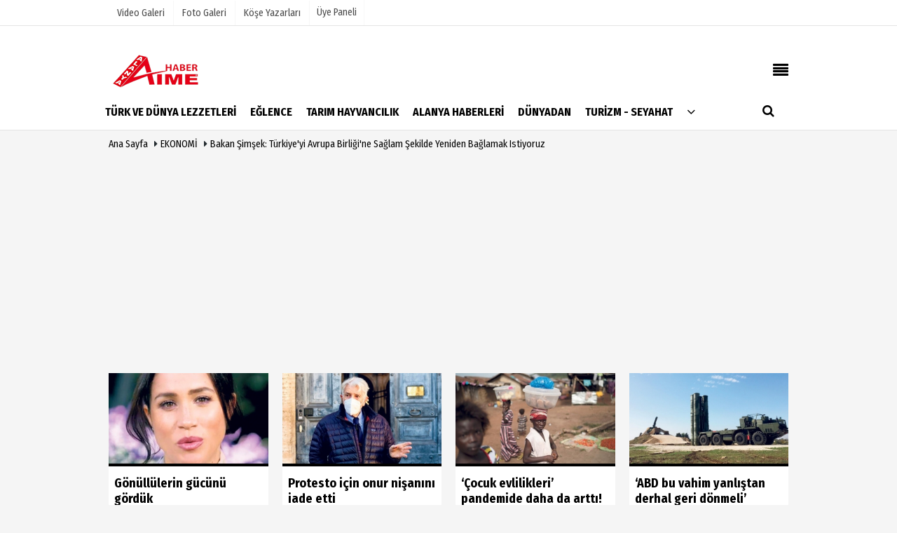

--- FILE ---
content_type: text/html; charset=UTF-8
request_url: https://www.alanyatimehaber.com/bakan-simsek-turkiye-yi-avrupa-birligi-ne-saglam-sekilde-yeniden-baglamak-istiyoruz/50465/
body_size: 20302
content:
    <!DOCTYPE html>
    <html lang="tr">
    <head>
        <meta charset="utf-8">
        <meta name="viewport" content="width=device-width,initial-scale=1,maximum-scale=5" />    <title>Bakan Şimşek: Türkiye&#39;yi Avrupa Birliği&#39;ne sağlam şekilde yeniden bağlamak istiyoruz - Alanya Time Haber</title>
        <meta name="description" content="Hazine ve Maliye Bakanı Mehmet Şimşek, Avrupa Komisyonu&#39;nun &quot;AB-Türkiye siyasi, ekonomik ve ticari ilişkilerinin durumu&quot; hakkındaki son raporunu memnuniyetle...">
        <link rel="canonical" href="https://www.alanyatimehaber.com/bakan-simsek-turkiye-yi-avrupa-birligi-ne-saglam-sekilde-yeniden-baglamak-istiyoruz/50465/"/>
                        <meta name="robots" content="max-image-preview:large" />
        <meta name="robots" content="max-snippet:160">
                <link rel="amphtml" href="https://www.alanyatimehaber.com/amp/haber/bakan-simsek-turkiye-yi-avrupa-birligi-ne-saglam-sekilde-yeniden-baglamak-istiyoruz/50465/"/>
                <meta http-equiv="last-modified" content="2023-12-01T09:39:26+03:00" />
                <link rel="image_src" type="image/jpeg" href="https://www.alanyatimehaber.com/images/haberler/2023/12/bakan-simsek-turkiye-yi-avrupa-birligi-ne-saglam-sekilde-yeniden-baglamak-istiyoruz.jpeg"/>
		                <meta property="fb:pages" content="10155766664682408" />                 <meta property="og:site_name" content="Alanya Time Haber"/>
        <meta property="og:type" content="article"/>
        <meta property="og:title" content="Bakan Şimşek: Türkiye&#39;yi Avrupa Birliği&#39;ne sağlam şekilde yeniden bağlamak istiyoruz"/>
        <meta property="og:url" content="https://www.alanyatimehaber.com/bakan-simsek-turkiye-yi-avrupa-birligi-ne-saglam-sekilde-yeniden-baglamak-istiyoruz/50465/"/>
        <meta property="og:description" content="Hazine ve Maliye Bakanı Mehmet Şimşek, Avrupa Komisyonu&#39;nun &quot;AB-Türkiye siyasi, ekonomik ve ticari ilişkilerinin durumu&quot; hakkındaki son raporunu memnuniyetle karşıladıklarını belirterek, &quot;Türkiye&#39;yi Avrupa Birliği&#39;ne sağlam şekilde yeniden bağlamak istiyoruz.&quot; ifadesini kullandı."/>
        <meta property="og:image" content="https://www.alanyatimehaber.com/images/haberler/2023/12/bakan-simsek-turkiye-yi-avrupa-birligi-ne-saglam-sekilde-yeniden-baglamak-istiyoruz.jpeg"/>
        <meta property="og:locale" content="tr_TR"/>
        <meta property="og:image:width" content="650"/>
        <meta property="og:image:height" content="360"/>
        <meta name="twitter:card" content="summary_large_image"/>
        <meta name="twitter:url" content="https://www.alanyatimehaber.com/bakan-simsek-turkiye-yi-avrupa-birligi-ne-saglam-sekilde-yeniden-baglamak-istiyoruz/50465/"/>
        <meta name="twitter:title" content="Bakan Şimşek: Türkiye&#39;yi Avrupa Birliği&#39;ne sağlam şekilde yeniden bağlamak istiyoruz"/>
        <meta name="twitter:description" content="Hazine ve Maliye Bakanı Mehmet Şimşek, Avrupa Komisyonu&#39;nun &quot;AB-Türkiye siyasi, ekonomik ve ticari ilişkilerinin durumu&quot; hakkındaki son raporunu memnuniyetle karşıladıklarını belirterek, &quot;Türkiye&#39;yi Avrupa Birliği&#39;ne sağlam şekilde yeniden bağlamak istiyoruz.&quot; ifadesini kullandı."/>
        <meta name="twitter:image:src" content="https://www.alanyatimehaber.com/images/haberler/2023/12/bakan-simsek-turkiye-yi-avrupa-birligi-ne-saglam-sekilde-yeniden-baglamak-istiyoruz.jpeg"/>
        <meta name="twitter:domain" content="https://www.alanyatimehaber.com"/>
        <link rel="shortcut icon" type="image/x-icon" href="https://www.alanyatimehaber.com/favicon.png?v=20250628221559">
        <link rel="apple-touch-icon" href="https://www.alanyatimehaber.com/favicon.png?v=20250628221559">
        <meta name="theme-color" content="#ffffff"/>
                <link rel="preload" href="https://fonts.googleapis.com/css?family=Fira+Sans+Condensed:400,700&display=swap" as="style">
        <link rel="stylesheet" href="https://fonts.googleapis.com/css?family=Fira+Sans+Condensed:400,700&display=swap">
                
        <link rel="preload" href="https://www.alanyatimehaber.com/template/css/fonts/fontawesome-webfont.woff2?v=20250628221559" as="font" type="font/woff2" crossorigin>
        
        <link rel="preload" href="https://www.alanyatimehaber.com/template/css/style.php?v=20250628221559" as="style">
        <link rel="stylesheet" type="text/css" media='all' href="https://www.alanyatimehaber.com/template/css/style.php?v=20250628221559"/>
        
        
        <script src="https://www.alanyatimehaber.com/template/js/jquery.jquery-3.4.1.js?v=20250628221559"></script>
        <link rel="preload" as="script" href="https://www.alanyatimehaber.com/template/js/jquery.jquery-3.4.1.js?v=20250628221559">
        <script>
    var newslettermessage = "Lütfen Mail adresinizi yazınız.";
    var domainname = "https://www.alanyatimehaber.com";
	var reklamtime = "10000";
	var _TOKEN = "";
</script>       		<script src="https://cdn.onesignal.com/sdks/OneSignalSDK.js" async=""></script>
<script>
  var OneSignal = window.OneSignal || [];
  OneSignal.push(function() {
    OneSignal.init({
      appId: "a8a85992-1ba5-4d22-aee9-5dc814c99ef1",
    });
  });
</script>

<script type="text/javascript">
  jQuery('.switcher .selected').click(function() {if(!(jQuery('.switcher .option').is(':visible'))) {jQuery('.switcher .option').stop(true,true).delay(100).slideDown(500);jQuery('.switcher .selected a').toggleClass('open')}});
  jQuery('.switcher .option').bind('mousewheel', function(e) {var options = jQuery('.switcher .option');if(options.is(':visible'))options.scrollTop(options.scrollTop() - e.originalEvent.wheelDelta);return false;});
  jQuery('body').not('.switcher').mousedown(function(e) {if(jQuery('.switcher .option').is(':visible') && e.target != jQuery('.switcher .option').get(0)) {jQuery('.switcher .option').stop(true,true).delay(100).slideUp(500);jQuery('.switcher .selected a').toggleClass('open')}});
</script>

<li style="display:none" id="google_translate_element2"></li>
<script type="text/javascript">
  function googleTranslateElementInit2() {new google.translate.TranslateElement({pageLanguage: 'tr',autoDisplay: false}, 'google_translate_element2');}
</script><script type="text/javascript" src="//translate.google.com/translate_a/element.js?cb=googleTranslateElementInit2"></script>


<script type="text/javascript">
  function GTranslateGetCurrentLang() {var keyValue = document.cookie.match('(^|;) ?googtrans=([^;]*)(;|$)');return keyValue ? keyValue[2].split('/')[2] : null;}
  function GTranslateFireEvent(element,event){try{if(document.createEventObject){var evt=document.createEventObject();element.fireEvent('on'+event,evt)}else{var evt=document.createEvent('HTMLEvents');evt.initEvent(event,true,true);element.dispatchEvent(evt)}}catch(e){}}
  function doGTranslate(lang_pair){if(lang_pair.value)lang_pair=lang_pair.value;if(lang_pair=='')return;var lang=lang_pair.split('|')[1];if(GTranslateGetCurrentLang() == null && lang == lang_pair.split('|')[0])return;var teCombo;var sel=document.getElementsByTagName('select');for(var i=0;i<sel.length;i++)if(sel[i].className=='goog-te-combo')teCombo=sel[i];if(document.getElementById('google_translate_element2')==null||document.getElementById('google_translate_element2').innerHTML.length==0||teCombo.length==0||teCombo.innerHTML.length==0){setTimeout(function(){doGTranslate(lang_pair)},500)}else{teCombo.value=lang;GTranslateFireEvent(teCombo,'change');GTranslateFireEvent(teCombo,'change')}}
  if(GTranslateGetCurrentLang() != null)jQuery(document).ready(function() {jQuery('div.switcher div.selected a').html(jQuery('div.switcher div.option').find('img[alt="'+GTranslateGetCurrentLang()+'"]').parent().html());});
</script>


                      </head>
    <body >

  

    <div class="cntr">
    </div>    
    <div class="wrr_ctr">
    
            <header role="banner" class="header header_6">        
        <div class="h_top_part">
            <div class="top-wide" >
                <div class="cntr">
                    <div class="row">
                        <div class="col-xs-12">
                            <div class="hdr_t mb_mn var2">
                                <div class="head_wthr_info">
                                    <nav>
                                        <ul>

                                                                                            <li><a href="https://www.alanyatimehaber.com/video-galeri/" ><span>Video Galeri</span></a></li>
                                                                                            <li><a href="https://www.alanyatimehaber.com/foto-galeri/" ><span>Foto Galeri</span></a> </li>
                                                                                            <li><a href="https://www.alanyatimehaber.com/kose-yazarlari/" ><span>Köşe Yazarları</span></a></li>
                                                                                         
                                        </ul>
                                    </nav>
                                </div>


                                <div class="lgn_blk" >
                                    <ul>                                             <li class="login_button">
                                                <a href="https://www.alanyatimehaber.com/kullanici-girisi/">
                                                   Üye Paneli                                                </a>
                                            </li>
                                            <li>
                                            </li>                                       
                                    </ul>
                                </div>

                                <div class="head_wthr_social w_sl_icn_header">
                                    <nav>
                                        <ul>
										                                                 <li>
                                                <div class="wthr_top" id="wthr_top">
                                                                                                            <a href='https://www.alanyatimehaber.com/hava-durumu/antalya/'>  30°C / 21°C   Antalya </a>                                                                                                    </div>
                                            </li>
                                        										 <li><a href="https://www.alanyatimehaber.com/gunun-haberleri/"><i class="fa fa-calendar"></i> <span
                                                        id="bugun">Bugün                                                        <script>
                                      
                                       function tarihsaat() {
                                           var b = new Date, g = b.getSeconds(), d = b.getMinutes(), a = b.getHours(), c = b.getDay(), h = b.getDate(), k = b.getMonth(), b = b.getFullYear();
                                           10 > a && (a = "0" + a);
                                           10 > g && (g = "0" + g);
                                           10 > d && (d = "0" + d);
                                           document.getElementById("bugun").innerHTML = h + " " + "Ocak Şubat Mart Nisan Mayıs Haziran Temmuz Ağustos Eylül Ekim Kasım Aralık".split(" ")[k] + " " + b + ", " + "Pazar Pazartesi Salı Çarşamba Perşembe Cuma Cumartesi".split(" ")[c] + " ";
                                           setTimeout("tarihsaat()", 1E3)
                                       }
                                       function CC_noErrors() {
                                           return !0
                                       }
                                       window.onerror = CC_noErrors;
                                       function bookmarksite(b, g) {
                                           document.all ? window.external.AddFavorite(g, b) : window.sidebar && window.sidebar.addPanel(b, g, "")
                                       }
                                      
                                       tarihsaat();</script></span></a></li>                                             
                                            
                                         
                                        
                                    
                                                
<li class="facebook"><a href="#" onclick="doGTranslate('tr|tr');jQuery('div.switcher div.selected a').html(jQuery(this).html());return false;" title="Türkçe" class="fb nturl selected"><span class="tooltip_header"><img src="img/turkish.png" height="18" width="22" alt="turkish" /></span></a></li>
<li class="facebook"><a href="#" onclick="doGTranslate('tr|en');jQuery('div.switcher div.selected a').html(jQuery(this).html());return false;" title="English" class="fb nturl"><span class="tooltip_header"><img src="img/english.png" height="18" width="22" alt="english" /></span></a></li>
<li class="facebook"><a href="#" onclick="doGTranslate('tr|de');jQuery('div.switcher div.selected a').html(jQuery(this).html());return false;" title="Deutsch" class=" fb nturl"><span class="tooltip_header"><img src="img/german.png" height="18" width="22" alt="german" /></span></a></li>
<li class="facebook"><a href="#" onclick="doGTranslate('tr|ru');jQuery('div.switcher div.selected a').html(jQuery(this).html());return false;" title="Russian" class=" fb nturl selected"><span class="tooltip_header"><img src="img/russian.png" height="18" width="22" alt="russian"/></span></a></li>  
<li class="facebook"><a href="#" onclick="doGTranslate('tr|fa');jQuery('div.switcher div.selected a').html(jQuery(this).html());return false;" title="Persian" class=" fb nturl selected"><span class="tooltip_header"><img src="img/persian.png" height="18" width="22" alt="persian"/></span></a></li>


              
                                                
                                       
                                        </ul>
                                    </nav>
                                </div>
                            </div>
                        </div>
                    </div>
                </div>
            </div>
        </div>
        <div class="menu_wrap">
            <div class="mn_brd">
                <div class="cntr clearfix mn_brd_wrap">
                <div class="row">
                <span class="search_box">
                    <a title="Menu" id="toggle"><i class="fa fa-align-justify"></i></a></span>
                    <div class="col-lg-4t col-lg-3 col-xs-12">
                        
                          
                                <a href="https://www.alanyatimehaber.com" title="Alanya Time Haber" class="logo">
                                <img class="logotype2" src="https://www.alanyatimehaber.com/images/genel/logo.png?v=20250628221559" alt="Alanya Time Haber"  width="200" height="50"/></a>
                           
                        
                    </div>
                    <button id="menu_button" title="Menü"></button>
                    <nav role="navigation" class="m_menu menu_var2 mobilmenu" itemscope="itemscope"
                         itemtype="https://schema.org/SiteNavigationElement">
                        <ul>
                                                     <li><a href="https://www.alanyatimehaber.com/turk-ve-dunya-lezzetleri/" title="TÜRK VE DÜNYA LEZZETLERİ"  ><span>TÜRK VE DÜNYA LEZZETLERİ</span></a></li><li><a href="https://www.alanyatimehaber.com/eglence/" title="EĞLENCE"  ><span>EĞLENCE</span></a></li><li><a href="https://www.alanyatimehaber.com/tarim-hayvancilik/" title="TARIM HAYVANCILIK"  ><span>TARIM HAYVANCILIK</span></a></li><li><a href="https://www.alanyatimehaber.com/alanya-haberleri/" title="ALANYA HABERLERİ"  ><span>ALANYA HABERLERİ</span></a></li><li><a href="https://www.alanyatimehaber.com/dunyadan/" title="DÜNYADAN"  ><span>DÜNYADAN</span></a></li><li><a href="https://www.alanyatimehaber.com/turizm-seyahat/" title="TURİZM - SEYAHAT"  ><span>TURİZM - SEYAHAT</span></a></li>                                <li class="allcategory">
                                    <a href="#" title="Tümü"><i class="fa fa-angle-down"></i></a>
                                    <div class='sub_menu_wrap type_2 clearfix'>
                                        <ul>
                                                                                                                                                    <li><a href="https://www.alanyatimehaber.com/yasam/" title="YAŞAM">YAŞAM</a></li>
                                                                                                        
                                                                                                                                                        <li><a href="https://www.alanyatimehaber.com/bilim-teknoloji/" title="BİLİM - TEKNOLOJİ">BİLİM - TEKNOLOJİ</a></li>
                                                                                                        
                                                                                                                                                        <li><a href="https://www.alanyatimehaber.com/gundem/" title="GÜNDEM">GÜNDEM</a></li>
                                                                                                        
                                                                                                                                                        <li><a href="https://www.alanyatimehaber.com/kultur-sanat/" title="KÜLTÜR SANAT">KÜLTÜR SANAT</a></li>
                                                                                                        
                                                                                                                                                        <li><a href="https://www.alanyatimehaber.com/magazin/" title="MAGAZİN">MAGAZİN</a></li>
                                                                                                        
                                                                                                                                                        <li><a href="https://www.alanyatimehaber.com/saglik/" title="SAĞLIK">SAĞLIK</a></li>
                                                                                                        
                                                                                                                                                        <li><a href="https://www.alanyatimehaber.com/siyaset/" title="SİYASET">SİYASET</a></li>
                                                                                                        
                                                                                                                                                        <li><a href="https://www.alanyatimehaber.com/guncel/" title="GÜNCEL">GÜNCEL</a></li>
                                                                                                        
                                                                                                                                                        <li><a href="https://www.alanyatimehaber.com/spor/" title="SPOR ">SPOR </a></li>
                                                                                                        
                                                                                                                                                        <li><a href="https://www.alanyatimehaber.com/egitim/" title="EĞİTİM">EĞİTİM</a></li>
                                                                                                        
                                                                                                                                                        <li><a href="https://www.alanyatimehaber.com/emlak-insaat/" title="EMLAK - İNŞAAT">EMLAK - İNŞAAT</a></li>
                                                                                                        
                                                                                                                                                        <li><a href="https://www.alanyatimehaber.com/otomotiv/" title="OTOMOTİV">OTOMOTİV</a></li>
                                                                                                        
                                                                                                                                                        <li><a href="https://www.alanyatimehaber.com/kadin-moda-guzellik/" title="KADIN - MODA - GÜZELLİK">KADIN - MODA - GÜZELLİK</a></li>
                                                                                                        
                                                                                        </ul>
                                    </div>
                                </li>
                                                                                                            </ul>
                    </nav>
                    <div class="search-holder head_search">
                        <div class="search_box">
                            <button class="search_button button button_orange_hover">
                                <i class="fa fa-search"></i>
                            </button>
                        </div>
                        <div class="searchform_wrap var2">
                            <div class="cntr vc_child h_inherit relative">
                                <form role="search" action="https://www.alanyatimehaber.com/template/search.php" method="get">

                                <input required minlength="3" id="search" autocomplete="off" type="text" name="haber" placeholder="Aranacak Kelime...">
                               <input type="hidden" name="type" value="1">
                                <input type="hidden" name="token"></form>
                                <button for="promo" class="close_search_form">
                                    <i class="fa fa-times"></i>
                                </button>
                            </div>
                        </div>
                    </div></div>
                </div>
            </div>
        </div>
    </header>
    <div class="overlayx" id="overlay">
        <nav class="overlayx-menu cntr-fluid">
            <div class="navrow row">
                <div class="navmenu-col col col-xs-3">

                    <ul>
                                                    <li><a href="https://www.alanyatimehaber.com/kullanici-girisi/">
                                    Üye Paneli</a></li>
                                                                            <li><a href="https://www.alanyatimehaber.com/tum-haberler/"  title="Haber Arşivi">Haber Arşivi</a></li>
                                                                            <li>
                                <a href="https://www.alanyatimehaber.com/dergi-arsivi/"  title="Dergi Arşivi">Dergi Arşivi</a>
                            </li>
                                                                            <li>
                                <a href="https://www.alanyatimehaber.com/gunun-haberleri/"  title="Günün Haberleri">Günün Haberleri</a>
                            </li>
                                            </ul>
                </div>
                <div class="navmenu-col col col-xs-3">

                    <ul>
                                                    <li>
                                <a href="https://www.alanyatimehaber.com/hava-durumu/"  title="Hava Durumu">Hava Durumu</a>
                            </li>
                                                                            <li>
                                <a href="https://www.alanyatimehaber.com/gazete-mansetleri/"  title="Gazete Manşetleri">Gazete Manşetleri</a>
                            </li>
                                                                            <li>
                                <a href="https://www.alanyatimehaber.com/anketler/"  title="Anketler">Anketler</a>
                            </li>
                                                                            <li>
                                <a href="https://www.alanyatimehaber.com/biyografiler/"  title="Biyografiler">Biyografiler</a>
                            </li>
                                            </ul>
                </div>
                <div class="navmenu-col col col-xs-3">

                    <ul>
                                                    <li>
                                <a href="https://www.alanyatimehaber.com/kose-yazarlari/"  title="Köşe Yazarları">Köşe Yazarları</a>
                            </li>
                                                                            <li>
                                <a href="https://www.alanyatimehaber.com/video-galeri/"  title="Video Galeri">Video Galeri</a>
                            </li>
                                                                            <li>
                                <a href="https://www.alanyatimehaber.com/foto-galeri/"  title="Foto Galeri">Foto Galeri</a>
                            </li>
                                                
                                                    </ul>
                </div>
                <div class="navmenu-col col col-xs-3">
                    <ul>
                        <li><a href="https://www.alanyatimehaber.com/s/alanyatime-tv-16.html" title="AlanyaTime TV" >AlanyaTime TV</a></li><li><a href="https://www.alanyatimehaber.com/s/moovit-15.html" title="Moovit" >Moovit</a></li><li><a href="https://www.alanyatimehaber.com/s/alanya-gazipasa---antalya-canli-ucak-seyir-takip-14.html" title="Alanya-Gazipaşa & Antalya Canlı Uçak Seyir Takip" >Alanya-Gazipaşa & Antalya Canlı Uçak Seyir Takip</a></li><li><a href="https://www.alanyatimehaber.com/kunye.html" title="Künye" >Künye</a></li>                    </ul>
                </div>
            </div>
        </nav>
    </div>
    <div class="clearfix"></div>
    
    
    
     
    
    <div class="clearfix"></div>

        
        <div class="breadcrumb">
            <div class="cntr">
                <div>
                    <span><a href="https://www.alanyatimehaber.com">Ana Sayfa</a></span>
                    <i class="fa fa-caret-right"></i>
                                            <span><a href="https://www.alanyatimehaber.com/ekonomi/">EKONOMİ</a></span>
                                        <i class="fa fa-caret-right"></i>
                    <span><a href="https://www.alanyatimehaber.com/bakan-simsek-turkiye-yi-avrupa-birligi-ne-saglam-sekilde-yeniden-baglamak-istiyoruz/50465/">Bakan Şimşek: Türkiye&#39;yi Avrupa Birliği&#39;ne sağlam şekilde yeniden bağlamak istiyoruz</a></span>
                </div>
            </div>
        </div>
        
        <div class="content detail">
        
                        
                        
                                                
                             <div class="cntr paddingt"> <div class="row" id="spotlist">
        <div class="col-md-12">
            <div class="TrendNews Spottip2">
                <ul>                    <li class="TrendNewsv2">
                        <a href="https://www.alanyatimehaber.com/gonullulerin-gucunu-gorduk/38426/"  title="Gönüllülerin gücünü gördük"><div class="scl_i_c scl_i_cx"
                                 style="float: left;border-bottom:solid 4px ">
                                <div class="clearfix">
                            <span class="buttonmini catshow bannermini_button_box"
                                  style="background:#000;"
                                  >
                                DÜNYADAN</span>
                                </div>
                                                                <img src="https://www.alanyatimehaber.com/images/grey.gif" data-src="https://www.alanyatimehaber.com/images/haberler/2020/12/gonullulerin-gucunu-gorduk_t.jpg"  width="300" height="170" alt="Gönüllülerin gücünü gördük" class="scale_image lazyload"/>                            </div>
                                                            <span class="t2 spotv2">
                        Gönüllülerin gücünü gördük</span>
                                                    </a>
                    </li>
                                        <li class="TrendNewsv2">
                        <a href="https://www.alanyatimehaber.com/protesto-icin-onur-nisanini-iade-etti/38425/"  title="Protesto için onur nişanını iade etti"><div class="scl_i_c scl_i_cx"
                                 style="float: left;border-bottom:solid 4px ">
                                <div class="clearfix">
                            <span class="buttonmini catshow bannermini_button_box"
                                  style="background:#000;"
                                  >
                                DÜNYADAN</span>
                                </div>
                                                                <img src="https://www.alanyatimehaber.com/images/grey.gif" data-src="https://www.alanyatimehaber.com/images/haberler/2020/12/protesto-icin-onur-nisanini-iade-etti_t.jpg"  width="300" height="170" alt="Protesto için onur nişanını iade etti" class="scale_image lazyload"/>                            </div>
                                                            <span class="t2 spotv2">
                        Protesto için onur nişanını iade etti</span>
                                                    </a>
                    </li>
                                        <li class="TrendNewsv2">
                        <a href="https://www.alanyatimehaber.com/cocuk-evlilikleri-pandemide-daha-da-artti/38424/"  title="‘Çocuk evlilikleri’ pandemide daha da arttı!"><div class="scl_i_c scl_i_cx"
                                 style="float: left;border-bottom:solid 4px ">
                                <div class="clearfix">
                            <span class="buttonmini catshow bannermini_button_box"
                                  style="background:#000;"
                                  >
                                DÜNYADAN</span>
                                </div>
                                                                <img src="https://www.alanyatimehaber.com/images/grey.gif" data-src="https://www.alanyatimehaber.com/images/haberler/2020/12/cocuk-evlilikleri-pandemide-daha-da-artti_t.jpg"  width="300" height="170" alt="&#39;Çocuk evlilikleri&#39; pandemide daha da arttı!" class="scale_image lazyload"/>                            </div>
                                                            <span class="t2 spotv2">
                        ‘Çocuk evlilikleri’ pandemide daha da arttı!</span>
                                                    </a>
                    </li>
                                        <li class="TrendNewsv2">
                        <a href="https://www.alanyatimehaber.com/abd-bu-vahim-yanlistan-derhal-geri-donmeli/38423/"  title="‘ABD bu vahim yanlıştan derhal geri dönmeli’"><div class="scl_i_c scl_i_cx"
                                 style="float: left;border-bottom:solid 4px ">
                                <div class="clearfix">
                            <span class="buttonmini catshow bannermini_button_box"
                                  style="background:#000;"
                                  >
                                DÜNYADAN</span>
                                </div>
                                                                <img src="https://www.alanyatimehaber.com/images/grey.gif" data-src="https://www.alanyatimehaber.com/images/haberler/2020/12/abd-bu-vahim-yanlistan-derhal-geri-donmeli_t.jpg"  width="300" height="170" alt="&#39;ABD bu vahim yanlıştan derhal geri dönmeli&#39;" class="scale_image lazyload"/>                            </div>
                                                            <span class="t2 spotv2">
                        ‘ABD bu vahim yanlıştan derhal geri dönmeli’</span>
                                                    </a>
                    </li>
                    </ul>            </div>
        </div>
    </div></div>
                      
                                        
            <div id="newstext" class="cntr news-detail" data-page-url="https://www.alanyatimehaber.com/bakan-simsek-turkiye-yi-avrupa-birligi-ne-saglam-sekilde-yeniden-baglamak-istiyoruz/50465/">
                              <div id="haberler">
                    <div class="row haber-kapsa haber-50465">
                        <article id="haber-50465">
                                                            <div class="cntr paddingt">
                                    <div class="white-background-detail">
                                        <div class="nwstle">
                                            <h1 class="baslik">Bakan Şimşek: Türkiye&#39;yi Avrupa Birliği&#39;ne sağlam şekilde yeniden bağlamak istiyoruz</h1>
                                            <div class="newsdesc text_post_block paddingt">
                                                <h2>
                                                    Hazine ve Maliye Bakanı Mehmet Şimşek, Avrupa Komisyonu'nun "AB-Türkiye siyasi, ekonomik ve ticari ilişkilerinin durumu" hakkındaki son raporunu memnuniyetle karşıladıklarını belirterek, "Türkiye'yi Avrupa Birliği'ne sağlam şekilde yeniden bağlamak istiyoruz." ifadesini kullandı.                                                </h2>
                                            </div>
                                        </div>
                                    </div>
                                </div>
                                                        <div
                                class="col-lg-8 col-md-8 col-sm-12 col-xs-12">
                                
                                <div class="mb10">
                              
                                    <div class="row" ><div align="center" class="col-md-12" id="reklam" style="margin-bottom:15px;"><script async src="https://pagead2.googlesyndication.com/pagead/js/adsbygoogle.js"></script>
<!-- yatay -->
<ins class="adsbygoogle"
     style="display:inline-block;width:650px;height:280px"
     data-ad-client="ca-pub-4964982027004129"
     data-ad-slot="3573572486"></ins>
<script>
     (adsbygoogle = window.adsbygoogle || []).push({});
</script></div></div>                                    	<script>
		if (typeof wabtn4fg === "undefined") {
			var wabtn4fg = 1;
			var h = document.head || document.getElementsByTagName("head")[0], s = document.createElement("script");
			s.type = "text/javascript";
			s.src = "https://www.alanyatimehaber.com/template/js/whatsapp-button.js";
			h.appendChild(s)
		}
	</script>
    
   
          
    
	<div class="socialButtonv1 socialButtonv1-mobile paddingt">
                       
			  <a href="https://news.google.com/publications/CAAqBwgKML6UowswgZ-7Aw?oc=3&ceid=TR:tr" target="_blank" class="googlenews-btn">
					<span>ABONE OL</span><img src="https://www.alanyatimehaber.com/images/template/google-news.svg"> 
			  </a>
			
                        
            <div class="clear"></div>
       <ul>
			
                    
 
            
			<li><a onClick="ShareOnFacebook('https://www.alanyatimehaber.com/bakan-simsek-turkiye-yi-avrupa-birligi-ne-saglam-sekilde-yeniden-baglamak-istiyoruz/50465/');return false;" class="facebook-big">
					<i class="fa fa-facebook"></i>
				</a>
			</li>
			<li>
				<a onClick="ShareOnTwitter('https://www.alanyatimehaber.com/bakan-simsek-turkiye-yi-avrupa-birligi-ne-saglam-sekilde-yeniden-baglamak-istiyoruz/50465/', 'tr', '', 'Bakan Şimşek: Türkiye’yi Avrupa Birliği’ne sağlam şekilde yeniden bağlamak istiyoruz')" class="twitter-big">
					<i class="fa fa-twitter"></i>
				</a>
			</li>
		  <li>
				<a href="whatsapp://send?text=Bakan Şimşek: Türkiye’yi Avrupa Birliği’ne sağlam şekilde yeniden bağlamak istiyoruz https://www.alanyatimehaber.com/bakan-simsek-turkiye-yi-avrupa-birligi-ne-saglam-sekilde-yeniden-baglamak-istiyoruz/50465/" class="whatsapp-big" data-action="share/whatsapp/share">
					<i class="fa fa-whatsapp"></i>
			</a>
			</li>
             <li>
				<a href="https://t.me/share/url?url=https://www.alanyatimehaber.com/bakan-simsek-turkiye-yi-avrupa-birligi-ne-saglam-sekilde-yeniden-baglamak-istiyoruz/50465/&text=Bakan Şimşek: Türkiye’yi Avrupa Birliği’ne sağlam şekilde yeniden bağlamak istiyoruz" class="telegram-big" data-action="share/whatsapp/share">
					<i class="fa fa-telegram"></i>
			</a>
			</li>
                
          <li><a class="speaky-big" onClick="responsiveVoice.speak($('#haber-50465 .baslik').text() + '.' + $('#haber-50465 .text_post_block').text() + '.' + $('#haber-50465 .detailp')[0].innerText, 'Turkish Female');" title="Dinle">
				<i class="fa fa-play"></i><span>Dinle</span>
				</a>
			</li>  
                         
          
		</ul>
	</div>

<div class="desktop-social clearfix">
			<div class="sctls">
				<ul>
					<li class="facebook">
						<a onClick="ShareOnFacebook('https://www.alanyatimehaber.com/bakan-simsek-turkiye-yi-avrupa-birligi-ne-saglam-sekilde-yeniden-baglamak-istiyoruz/50465/');return false;" title="Facebook" style="cursor: pointer">
							<i class="fa fa-facebook"></i>
						</a>

      
					</li>
					<li class="twitter">
				
                        
                        <a onClick="ShareOnTwitter('https://www.alanyatimehaber.com/bakan-simsek-turkiye-yi-avrupa-birligi-ne-saglam-sekilde-yeniden-baglamak-istiyoruz/50465/', 'tr', '', 'Bakan Şimşek: Türkiye’yi Avrupa Birliği’ne sağlam şekilde yeniden bağlamak istiyoruz')" title="Twitter" style="cursor: pointer">
							<i class="fa fa-twitter"></i>
						</a>
                        
					</li>
				
                     <li class="whatsapp">
						<a href="https://web.whatsapp.com/send?text=Bakan Şimşek: Türkiye’yi Avrupa Birliği’ne sağlam şekilde yeniden bağlamak istiyoruz https://www.alanyatimehaber.com/bakan-simsek-turkiye-yi-avrupa-birligi-ne-saglam-sekilde-yeniden-baglamak-istiyoruz/50465/" data-action="share/whatsapp/share" target="_blank" title="Whatsapp">
							<i class="fa fa-whatsapp"></i>
						</a>
					</li>
                    
                    
                       <li class="telegram">
				<a href="https://t.me/share/url?url=https://www.alanyatimehaber.com/bakan-simsek-turkiye-yi-avrupa-birligi-ne-saglam-sekilde-yeniden-baglamak-istiyoruz/50465/&text=Bakan Şimşek: Türkiye’yi Avrupa Birliği’ne sağlam şekilde yeniden bağlamak istiyoruz" class="telegram-big" target="_blank" title="Telegram">
					<i class="fa fa-telegram"></i>
			</a>
			</li>
            
                    
                      <li class="linkedin">
				<a href="http://www.linkedin.com/shareArticle?url=https://www.alanyatimehaber.com/bakan-simsek-turkiye-yi-avrupa-birligi-ne-saglam-sekilde-yeniden-baglamak-istiyoruz/50465/" class="linkedin-big" target="_blank" title="linkedin">
					<i class="fa fa-linkedin"></i>
				</a>
			</li>
                    
                 <li class="pinterest">
				<a href="http://pinterest.com/pin/create/button/?url=https://www.alanyatimehaber.com/bakan-simsek-turkiye-yi-avrupa-birligi-ne-saglam-sekilde-yeniden-baglamak-istiyoruz/50465/&media=https://www.alanyatimehaber.com/images/haberler/2023/12/bakan-simsek-turkiye-yi-avrupa-birligi-ne-saglam-sekilde-yeniden-baglamak-istiyoruz.jpeg&description=Bakan Şimşek: Türkiye’yi Avrupa Birliği’ne sağlam şekilde yeniden bağlamak istiyoruz" class="pinterest-big" target="_blank" title="Pinterest">
					<i class="fa fa-pinterest"></i>
				</a>
			</li>
                    
                 
                       
                	<li class="speaky">
						<a onClick="responsiveVoice.speak($('#haber-50465 .baslik').text() + '.' + $('#haber-50465 .text_post_block').text() + '.' + $('#haber-50465 .detailp')[0].innerText, 'Turkish Female');" title="Dinle" style="cursor: pointer">
							<i class="fa fa-play"></i>
						</a>
					</li>                     
                    

					<li class="print">
						<a href="https://www.alanyatimehaber.com/haber/yazdir/50465/" onClick="window.open('https://www.alanyatimehaber.com/haber/yazdir/50465/', 'print-news','width=700,height=500,scrollbars=yes');return false;" title="Yazdır">
							<i class="fa fa-print"></i>
						</a>
					</li>
                    
                      

     

   
   
				</ul>
                
                
                 <div class="f_right">
                
                                
			 <a href="https://news.google.com/publications/CAAqBwgKML6UowswgZ-7Aw?oc=3&ceid=TR:tr" target="_blank" class="googlenewsm-btn">
					<span>ABONE OL</span><img src="https://www.alanyatimehaber.com/images/template/google-news.svg"> 
			  </a>
			
                             
                 
				                                                 
                                                
                                            </div>
			</div>
		</div>

                                    

                                  <div class="product_preview"><div class="clearfix "></div>
                                        <div class="qv_preview product_item">
                                                                                            <div>

                                                </div>
                                                                                                    <img
                                                        src="https://www.alanyatimehaber.com/images/haberler/2023/12/bakan-simsek-turkiye-yi-avrupa-birligi-ne-saglam-sekilde-yeniden-baglamak-istiyoruz.jpeg"
                                                        border="0"
                                                        alt="Bakan Şimşek: Türkiye&#39;yi Avrupa Birliği&#39;ne sağlam şekilde yeniden bağlamak istiyoruz"
                                                        style="width:100%;"/>
                                                                                            
                               
                                    
                                        </div>
                                    </div>

                                    <div class="white-background-detail text_post_section product_page news_page mb20" style="margin-top: 0!important;" >
                                        <div class="page_theme">
                                           
                                           
                                             <div class="f_right event_info paddingt">
                 
				 <div class="f_left"><b>Editör:</b> <a href="https://www.alanyatimehaber.com/editor/alanya-time-1">Alanya Time - 1</a></div>                                                 
                                            </div>
                                            
                                                
    
          
                                           
                                           
                                           
                                            <div class="f_left event_info paddingt">
                                                01 Aralık 2023 - 09:39                                            </div>
                                        </div>
                                        
                                        <div class="clearfix "></div>
                                        
                                        
                                         
                    
     
                                        <div class="detailp" id="detailBody">
                                        
                                        
                                                                                       
                                           Bakan Şimşek, sosyal medya hesabından, "<strong>AB-Türkiye siyasi, ekonomik ve ticari ilişkilerinin durumu" </strong>hakkındaki son rapora ilişkin İngilizce paylaşım yaptı.<br />
Paylaşımında, <strong>Avrupa Komisyonu'</strong>nun "<strong>AB-Türkiye siyasi, ekonomik ve ticari ilişkilerinin durumu"</strong> hakkındaki son raporunu memnuniyetle karşıladıklarını bildiren Şimşek, komisyon ve yüksek temsilci tarafından önerilen önlemlerin, teşvik edici ve olumlu gelişmelere işaret ettiğini kaydetti.<br />
<br />
'Türkiye ve AB birlikte daha güçlü'<br />
Şimşek, özellikle ekonomi, enerji ve ulaştırma konularında AB-Türkiye Yüksek Düzeyli Diyaloglarının yeniden başlatılması, ortaklık konseyi ve bakanlar düzeyinde Yüksek Düzeyde Siyasi Diyalog toplantılarının kaldığı yerden devam etmesi, AB-Türkiye Gümrük Birliği'nin modernizasyonuna ilişkin taslak müzakere çerçevesine ilişkin görüşmelerin yeniden canlandırılması, Avrupa Yatırım Bankası'nın Türkiye'deki tüm sektörlerdeki faaliyetlerine yeniden başlamaya davet edilmesi, AB'deki Türk iş insanları, öğrenciler, Türk vatandaşları ve aile üyelerine yönelik vize kısıtlamalarının hafifletilmesi çağrılarına dikkati çekti.<br />
"<strong>Türkiye ve AB birlikte daha güçlü</strong>" vurgusu yapan Şimşek, "<em>Türkiye'yi Avrupa Birliği'ne sağlam şekilde yeniden bağlamak istiyoruz"</em> değerlendirmesinde bulundu.<br />
<br />
 
<blockquote class="twitter-tweet">
<p dir="ltr" lang="en">We welcome the European Commission’s latest report on the “state of play of EU-Türkiye political, economic and trade relations.”<br />
<br />
The proposed measures by the Commission and the High Representative are encouraging and point to positive developments. In particular, the call for:…</p>
— Mehmet Simsek (@memetsimsek) <a href="https://twitter.com/memetsimsek/status/1730244098802569236?ref_src=twsrc%5Etfw">November 30, 2023</a></blockquote>
<script async src="https://platform.twitter.com/widgets.js" charset="utf-8"></script><br />                                           
                                        </div>
                                        
                                        

                                        <div class="paddingt"></div>
                                        <div class="popup-gallery"></div>
        
                                        <div class="clearfix"></div>

                                                                                
                                        
                                   
                                        
                                    
                                        <div class="row" ><div align="center" class="col-md-12" id="reklam" style="margin-bottom:15px;"><script async src="https://pagead2.googlesyndication.com/pagead/js/adsbygoogle.js"></script>
<!-- yatay -->
<ins class="adsbygoogle"
     style="display:inline-block;width:650px;height:280px"
     data-ad-client="ca-pub-4964982027004129"
     data-ad-slot="3573572486"></ins>
<script>
     (adsbygoogle = window.adsbygoogle || []).push({});
</script></div></div>                                                                                    	<div class="socialButtonv1 socialButtonv1-mobile paddingt" style="margin-top:20px;">
    
       <ul>
			
            
			<li><a onClick="ShareOnFacebook('https://www.alanyatimehaber.com/bakan-simsek-turkiye-yi-avrupa-birligi-ne-saglam-sekilde-yeniden-baglamak-istiyoruz/50465/');return false;" class="facebook-big">
					<i class="fa fa-facebook"></i> <span>Paylaş</span>
				</a>
			</li>
			<li>
				<a onClick="ShareOnTwitter('https://www.alanyatimehaber.com/bakan-simsek-turkiye-yi-avrupa-birligi-ne-saglam-sekilde-yeniden-baglamak-istiyoruz/50465/', 'tr', '', 'Bakan Şimşek: Türkiye’yi Avrupa Birliği’ne sağlam şekilde yeniden bağlamak istiyoruz')" class="twitter-big">
					<i class="fa fa-twitter"></i> <span>Tweetle</span>
				</a>
			</li>
		  <li>
				<a href="whatsapp://send?text=Bakan Şimşek: Türkiye’yi Avrupa Birliği’ne sağlam şekilde yeniden bağlamak istiyoruz https://www.alanyatimehaber.com/bakan-simsek-turkiye-yi-avrupa-birligi-ne-saglam-sekilde-yeniden-baglamak-istiyoruz/50465/" class="whatsapp-big" data-action="share/whatsapp/share">
					<i class="fa fa-whatsapp"></i> <span>WhatsApp</span>
			</a>
			</li>
           
  
          
		</ul>
	</div>
    <div class="socialfooter clearfix mb10">
        <ul class="shr-b-2 pull-left">
            <li class="facebook">
                <a onClick="ShareOnFacebook('https://www.alanyatimehaber.com/bakan-simsek-turkiye-yi-avrupa-birligi-ne-saglam-sekilde-yeniden-baglamak-istiyoruz/50465/');return false;" title="Facebook"
                   style="cursor:pointer;"><i
                        class="fa fa-facebook"></i><span>Facebook'ta Paylaş</span></a>
            </li>
            <li class="twitter">
                <a onClick="ShareOnTwitter('https://www.alanyatimehaber.com/bakan-simsek-turkiye-yi-avrupa-birligi-ne-saglam-sekilde-yeniden-baglamak-istiyoruz/50465/', 'tr', '', 'Bakan Şimşek: Türkiye’yi Avrupa Birliği’ne sağlam şekilde yeniden bağlamak istiyoruz')"
                   style="cursor:pointer;" title="Twitter"><i
                        class="fa fa-twitter"></i><span>Tweetle</span></a>
            </li>
            <li class="linkedin googles">

                <a onClick="ShareOnLinkedin('https://www.alanyatimehaber.com/bakan-simsek-turkiye-yi-avrupa-birligi-ne-saglam-sekilde-yeniden-baglamak-istiyoruz/50465/');return false;" title="Linkedin"
                   style="cursor:pointer;"><i
                        class="fa fa-linkedin"></i><span>Linkedin'de Paylaş</span></a>
            </li>
            
             <li class="pinterest googles">

                <a href="http://pinterest.com/pin/create/button/?url=&media=https://www.alanyatimehaber.com/images/haberler/2023/12/bakan-simsek-turkiye-yi-avrupa-birligi-ne-saglam-sekilde-yeniden-baglamak-istiyoruz.jpeg&description=Bakan Şimşek: Türkiye’yi Avrupa Birliği’ne sağlam şekilde yeniden bağlamak istiyoruz" target="_blank" title="Pinterest"
                   style="cursor:pointer;"><i
                        class="fa fa-pinterest"></i><span>Paylaş</span></a>
            </li>
            
          
            
        </ul>
    </div>
                                            
                                        
                                      
                                    </div>
                                    
                                    
                                  
                        
                                                                                    
         
        <div id="commenttab">
            <div class="commentbgr commenttopbottom">
                <div>
                    <div>
                        <div class="commenttab mb10">
                            <h3 class="titex">YORUMLAR</h3>
                            <div class="clearfix tabs_conrainer">
                                <ul class="tabs_nav clearfix  nav-tabs">
                                    
                                        <li>
                                            <a href="https://www.alanyatimehaber.com/bakan-simsek-turkiye-yi-avrupa-birligi-ne-saglam-sekilde-yeniden-baglamak-istiyoruz/50465/#siteyorum"><i class="fa fa-comments"></i></a>
                                        </li>

                                    


                                </ul>
                            </div>
                            <div class="tabs_content">
                                
                                    <div id="siteyorum">
                                        <div class="section">


                                            <div id="ajaxcom">
                                                <form class="contact_form commentstyle " action=""
                                                      onsubmit="return tumeva.commentSubmit(this)" name="yorum"
                                                      id="comments-50465">
                                                    <div class="commentResult"></div>
                                                    <ul>
                                                        <li style="border-bottom:solid 1px rgba(0,0,0,0.050); padding-bottom:5px; font-weight:bold;">0 Yorum</li>
                                                        <li class="com-2x">
                                                            <div class="row">
                                                                <div class="col-lg-12">
                                                                    <div class="reply"
                                                                         style="display:none; margin-bottom: 14px;font-size: 15px;">
                                                                        <strong><span></span></strong> adlı kullanıcıya cevap                                                                        <a href="#"
                                                                           class="notlikeid reply-comment-cancel"><i
                                                                                class="fa fa-times"></i></a>
                                                                    </div>


                                                                                                                                            <textarea minlength="10" name="Yorum"
                                                                                  required="required"
                                                                                  placeholder="Kanunlara aykırı, konuyla ilgisi olmayan, küfür içeren yorumlar onaylanmamaktadır.IP adresiniz kaydedilmektedir."
                                                                                  onkeyup="textCounterJS(this.form.Yorum,this.form.remLensoz,2000);"
                                                                                  style="height:90px;"
                                                                                  class="textarea yorumComment minput"
                                                                                  id="gox"></textarea>


                                                                    <input class="commentbgr" style="font-size: 12px;border:none;height: 20px;padding: 0;"
                                                                        readonly id="remLensoz" name="remLensoz"
                                                                        type="text" size="3" maxlength="3"
                                                                        value="2000 karakter"/>
                                                                        <script type="text/javascript">
                                                                            function textCounterJS(field, cntfield, maxlimit) {
                                                                                if (field.value.length > maxlimit)
                                                                                    field.value = field.value.substring(0, maxlimit);
                                                                                else
                                                                                    cntfield.value = (maxlimit - field.value.length).toString().concat(' karakter kaldı');
                                                                            }
                                                                        </script>                                                                </div>
                                                            </div>
                                                        </li>
                                                                                                                    <li class="commentox com-2x"
                                                                style="border-bottom: 1px solid #e1e1e1; padding-bottom:20px;">
                                                            <div class="subcomment-alt">
                                                                <div class="row">
                                                                                                                                            <div class="col-md-5 col-sm-4 col-xs-12"><input
                                                                            type="text" name="AdSoyad" class="minput"
                                                                            required="required"
                                                                            placeholder="Ad / Soyad">
                                                                        </div>                                                                    

                                                                    <div class="col-md-2 col-sm-4 col-xs-4 clearfix">
                                                                        <input type="submit"
                                                                               value="Gönder"
                                                                               class="button button_grey"/>
                                                                    </div>
                                                                </div>
                                                            </div>
                                                                                                                        </li>                                                    </ul>
                                                    <input type="hidden" name="Baglanti" value="0" class="YorumId"/>
                                                    <input type="hidden" name="Durum" value="YorumGonder"/>
                                                    <input type="hidden" name="VeriId" value="50465"/>
                                                    <input type="hidden" name="Tip" value="1"/>
                                                  
                                                    <input type="hidden" name="Cevap" value="" class="Yanıt"/>
                                                    <input type="hidden" name="show" value="20260130"/>
                                                    <input type="hidden" name="token">
                                                </form>
                                            </div>
                                        </div>
                                        <div class="clearfix"></div>
                                                                            </div>
                                                                </div>
                          

                        </div>
                    </div>
                </div>
                <div class="clearfix"></div>
            </div>
        </div>
               
                                                                                    
                                    
                                     
                        
                        
                                                                        
                                    
                               
                                    
                                    <style>
    .timeline:before {
        content: "";
        width: 4px;
        height: 100%;
        background-color: var(--uiTimelineMainColor);

        position: absolute;
        top: 0;
    }
   .timeline__content p {
        font-size: 16px;
    }
    .timeline__group {
        position: relative;
    }

    .timeline__group:not(:first-of-type) {
        margin-top: 4rem;
    }

    .timeline__year {
        padding: .5rem 1.5rem;
        color: #fff;
        background-color: #555;
        font-size: 15px;
        position: absolute;
        left: 0;
        top: 0;
        font-family: Arial;
    }

    .timeline__box {
        position: relative;
    }

    .timeline__box:not(:last-of-type) {
        margin-bottom: 5px;
    }

    .timeline__box:before {
        content: "";
        width: 100%;
        height: 2px;
        background-color: var(--uiTimelineMainColor);

        position: absolute;
        left: 0;
        z-index: -1;
    }

    .timeline__date {
        min-width: 65px;
        position: absolute;
        left: 0;
        box-sizing: border-box;
        padding: .2rem 1.5rem;
        text-align: center;
        /* background-color: #d1332e; */
        color: #000;
        border-right: 2px solid #ccc;
    }

    .timeline__day {
        font-size: 2rem;
        font-weight: 700;
        display: block;
    }

    .timeline__month {
        display: block;
        font-size: 14px;
        text-transform: uppercase;
        font-weight: bold;
    }

    .timeline__post {
        padding-bottom: 0px;
        border-radius: 0px;
        border-bottom: 1px dotted var(--uiTimelineMainColor);
        /* box-shadow: 0 1px 3px 0 rgba(0, 0, 0, .12), 0 1px 2px 0 rgba(0, 0, 0, .24); */
        background-color: var(--uiTimelineSecondaryColor);
    }

    @media screen and (min-width: 641px) {

        .timeline:before {
            left: 30px;
        }

        .timeline__group {
            padding-top: 15px;
            background: #fff;
        }

        .timeline__box {
            padding-left: 80px;
        }

        .timeline__box:before {
            top: 50%;
            transform: translateY(-50%);
        }

        .timeline__date {
        }
    }

    @media screen and (max-width: 640px) {

        .timeline:before {
            left: 0;
        }

        .timeline__group {
            padding-top: 10px;
        }

        .timeline__box {
            padding-left: 20px;
 
        }

        .timeline__box:before {
            top: 90px;
        }

        .timeline__date {
            display:none;
        }
		
		.timeline__content p {
        font-size: 20px;
    }

    }

    .timeline {
        --timelineMainColor: #4557bb;
        font-size: 16px;
		margin-bottom: -20px;
    }

    @media screen and (min-width: 768px) {

        html {
            font-size: 62.5%;
        }
		

    }

    @media screen and (max-width: 767px) {

        html {
            font-size: 55%;
        }
		

    }

    /*
        * demo page
        */

    @media screen and (min-width: 768px) {

        html {
            font-size: 62.5%;
        }
		

    }

    @media screen and (max-width: 767px) {

        html {
            font-size: 50%;
        }
		   .timeline__content p {
        font-size: 20px;
    }
    }

    .page {
    }

    .page__demo {
        flex-grow: 1;
        margin-top: -8px;
    }

    .main-cntr {
        
        margin-left: auto;
        margin-right: auto;
    }

    .page__cntr {
        padding-top: 8px;

    }

    .footer {
        padding-top: 1rem;
        padding-bottom: 1rem;
        text-align: center;
        font-size: 1.4rem;
    }

    .footer__link {
        text-decoration: none;
        color: inherit;
    }

    .timeline__content {
        padding-left: 0px;
    }

 

    .timeline__content p:hover {
        text-decoration: underline;

    }

    @media screen and (min-width: 361px) {

        .footer__cntr {
            display: flex;
            justify-content: space-between;
        }
    }

    @media screen and (max-width: 360px) {

        .melnik909 {
            display: none;
        }
    }
</style>
    <div class="page mb10">
        <div class="page__demo">
            <div class="main-cntr page__cntr">
                <div class="sblock BlokRenk">
                <span class="stitle b3">
                    <b>Günün</b> Başlıkları <span class="f_right t1"><a
                            href="https://www.alanyatimehaber.com/gunun-haberleri/" title="Günün Haberleri" ><i
                                class="fa fa-bars"></i></a></span></span>
                </div>
                <div class="timeline">
                    <div class="timeline__group">
                        <div class="tline">
                                                            <div class="timeline__box">
                                    <div class="timeline__date">
                                <span class="timeline__month">
                                    15:45</span>
                                    </div>
                                    <div class="timeline__post">
                                        <div class="timeline__content">
                                            <a href="https://www.alanyatimehaber.com/ab-iran-devrim-muhafizlari-ni-teror-orgutu-listesine-aldi/61465/">
                                                <p>
                                                    AB, İran Devrim Muhafızları'nı 'terör örgütü' listesine aldı                                                </p>
                                            </a>
                                        </div>
                                    </div>
                                </div>
                                                                <div class="timeline__box">
                                    <div class="timeline__date">
                                <span class="timeline__month">
                                    14:29</span>
                                    </div>
                                    <div class="timeline__post">
                                        <div class="timeline__content">
                                            <a href="https://www.alanyatimehaber.com/baran-yesil-pasaport-hem-ab-ye-erisimin-anahtari-hem-de-kayitli-ticaretin-odulu-haline-getirilmeli/61464/">
                                                <p>
                                                    BARAN, "YEŞİL PASAPORT HEM AB'YE ERİŞİMİN ANAHTARI, HEM DE KAYITLI TİCARETİN ÖDÜLÜ HALİNE GETİRİLMELİ"                                                </p>
                                            </a>
                                        </div>
                                    </div>
                                </div>
                                                                <div class="timeline__box">
                                    <div class="timeline__date">
                                <span class="timeline__month">
                                    14:01</span>
                                    </div>
                                    <div class="timeline__post">
                                        <div class="timeline__content">
                                            <a href="https://www.alanyatimehaber.com/altin-fiyatlarinda-sert-dusus/61463/">
                                                <p>
                                                    Altın fiyatlarında sert düşüş                                                </p>
                                            </a>
                                        </div>
                                    </div>
                                </div>
                                                                <div class="timeline__box">
                                    <div class="timeline__date">
                                <span class="timeline__month">
                                    13:58</span>
                                    </div>
                                    <div class="timeline__post">
                                        <div class="timeline__content">
                                            <a href="https://www.alanyatimehaber.com/4-kisilik-aile-icin-aclik-siniri-31-bin-224-lira-yoksulluk-siniri-101-bin-706-lira-olarak-hesaplandi/61462/">
                                                <p>
                                                    4 kişilik aile için açlık sınırı 31 bin 224 lira, yoksulluk sınırı 101 bin 706 lira olarak hesaplandı                                                </p>
                                            </a>
                                        </div>
                                    </div>
                                </div>
                                                                <div class="timeline__box">
                                    <div class="timeline__date">
                                <span class="timeline__month">
                                    13:11</span>
                                    </div>
                                    <div class="timeline__post">
                                        <div class="timeline__content">
                                            <a href="https://www.alanyatimehaber.com/putin-trump-in-onerisini-kabul-etti/61461/">
                                                <p>
                                                    Putin, Trump'ın önerisini kabul etti                                                </p>
                                            </a>
                                        </div>
                                    </div>
                                </div>
                                                                <div class="timeline__box">
                                    <div class="timeline__date">
                                <span class="timeline__month">
                                    12:42</span>
                                    </div>
                                    <div class="timeline__post">
                                        <div class="timeline__content">
                                            <a href="https://www.alanyatimehaber.com/suriye-ile-ypg-sdg-ateskes-mutabakatinda-anlasti/61460/">
                                                <p>
                                                    Suriye ile YPG/SDG ateşkes mutabakatında anlaştı                                                </p>
                                            </a>
                                        </div>
                                    </div>
                                </div>
                                                                <div class="timeline__box">
                                    <div class="timeline__date">
                                <span class="timeline__month">
                                    12:20</span>
                                    </div>
                                    <div class="timeline__post">
                                        <div class="timeline__content">
                                            <a href="https://www.alanyatimehaber.com/fenerbahce-bukres-ten-1-puanla-dondu/61459/">
                                                <p>
                                                    Fenerbahçe Bükreş'ten 1 puanla döndü!                                                </p>
                                            </a>
                                        </div>
                                    </div>
                                </div>
                                                        </div>
                    </div>
                </div>
            </div>
        </div>
    </div>
    <script src="https://www.alanyatimehaber.com/template/js/jquery.slimscroll.min.js"></script>
    <script>
        $('.tline').slimScroll({
            size: '6px',
            height: '256px',
            alwaysVisible: false,
            touchScrollStep: 70
        });
    </script>
                                                                        <div class="clearfix"></div>
                                                                        <div id="ihn" class="infinitynone">
                                                                                        <div class="mb10">

                                                    <div class="row vertical">
                                                                                                                    <div
                                                                class="col-lg-6 col-md-6 col-md-6 col-xs-12">
                                                                <div class="scl_i_c">
                                                                    <a href="https://www.alanyatimehaber.com/kur-korumali-mevduat-donemi-sona-erdi-vadeleri-sona-eren-kkm-hesaplarina-iliskin-tebligler-kaldirildi/61418/"  title="Kur Korumalı Mevduat dönemi sona erdi: Vadeleri sona eren KKM hesaplarına ilişkin tebliğler kaldırıldı"><img src="https://www.alanyatimehaber.com/images/grey.gif" data-src="https://www.alanyatimehaber.com/images/haberler/2026/01/kur-korumali-mevduat-donemi-sona-erdi-vadeleri-sona-eren-kkm-hesaplarina-iliskin-tebligler-kaldirildi_t.png"  width="300" height="170" alt="Kur Korumalı Mevduat dönemi sona erdi: Vadeleri sona eren KKM hesaplarına ilişkin tebliğler kaldırıldı" class="scale_image lazyload"/></a>
                                                                </div>
                                                                <div class="post_text">
                                                        <span class="post_title t2">
                                                            <a href="https://www.alanyatimehaber.com/kur-korumali-mevduat-donemi-sona-erdi-vadeleri-sona-eren-kkm-hesaplarina-iliskin-tebligler-kaldirildi/61418/"  title="Kur Korumalı Mevduat dönemi sona erdi: Vadeleri sona eren KKM hesaplarına ilişkin tebliğler kaldırıldı">Kur Korumalı Mevduat dönemi sona erdi: Vadeleri sona eren KKM hesaplarına ilişkin tebliğler kaldırıldı</a>
                                                        </span>
                                                                </div>
                                                            </div>
                                                                                                                        <div
                                                                class="col-lg-6 col-md-6 col-md-6 col-xs-12">
                                                                <div class="scl_i_c">
                                                                    <a href="https://www.alanyatimehaber.com/merkez-bankasi-yilin-ilk-faiz-kararini-duyurdu-100-baz-puan-dustu/61401/"  title="Merkez Bankası yılın ilk faiz kararını duyurdu: 100 baz puan düştü"><img src="https://www.alanyatimehaber.com/images/grey.gif" data-src="https://www.alanyatimehaber.com/images/haberler/2026/01/merkez-bankasi-yilin-ilk-faiz-kararini-duyurdu-100-baz-puan-dustu_t.jpeg"  width="300" height="170" alt="Merkez Bankası yılın ilk faiz kararını duyurdu: 100 baz puan düştü" class="scale_image lazyload"/></a>
                                                                </div>
                                                                <div class="post_text">
                                                        <span class="post_title t2">
                                                            <a href="https://www.alanyatimehaber.com/merkez-bankasi-yilin-ilk-faiz-kararini-duyurdu-100-baz-puan-dustu/61401/"  title="Merkez Bankası yılın ilk faiz kararını duyurdu: 100 baz puan düştü">Merkez Bankası yılın ilk faiz kararını duyurdu: 100 baz puan düştü</a>
                                                        </span>
                                                                </div>
                                                            </div>
                                                            <div class="clearfix"></div>                                                            <div
                                                                class="col-lg-6 col-md-6 col-md-6 col-xs-12">
                                                                <div class="scl_i_c">
                                                                    <a href="https://www.alanyatimehaber.com/en-dusuk-emeklilik-ayligini-20-bin-liraya-yukselten-duzenleme-kabul-edildi/61337/"  title="En düşük emeklilik aylığını 20 bin liraya yükselten düzenleme kabul edildi"><img src="https://www.alanyatimehaber.com/images/grey.gif" data-src="https://www.alanyatimehaber.com/images/haberler/2026/01/en-dusuk-emeklilik-ayligini-20-bin-liraya-yukselten-duzenleme-kabul-edildi_t.jpeg"  width="300" height="170" alt="En düşük emeklilik aylığını 20 bin liraya yükselten düzenleme kabul edildi" class="scale_image lazyload"/></a>
                                                                </div>
                                                                <div class="post_text">
                                                        <span class="post_title t2">
                                                            <a href="https://www.alanyatimehaber.com/en-dusuk-emeklilik-ayligini-20-bin-liraya-yukselten-duzenleme-kabul-edildi/61337/"  title="En düşük emeklilik aylığını 20 bin liraya yükselten düzenleme kabul edildi">En düşük emeklilik aylığını 20 bin liraya yükselten düzenleme kabul edildi</a>
                                                        </span>
                                                                </div>
                                                            </div>
                                                                                                                        <div
                                                                class="col-lg-6 col-md-6 col-md-6 col-xs-12">
                                                                <div class="scl_i_c">
                                                                    <a href="https://www.alanyatimehaber.com/kredi-karti-ve-banka-karti-kullananlari-ilgilendiriyor-degisiklik-basliyor/61333/"  title="Kredi kartı ve banka kartı kullananları ilgilendiriyor: Değişiklik başlıyor"><img src="https://www.alanyatimehaber.com/images/grey.gif" data-src="https://www.alanyatimehaber.com/images/haberler/2026/01/kredi-karti-ve-banka-karti-kullananlari-ilgilendiriyor-degisiklik-basliyor_t.png"  width="300" height="170" alt="Kredi kartı ve banka kartı kullananları ilgilendiriyor: Değişiklik başlıyor" class="scale_image lazyload"/></a>
                                                                </div>
                                                                <div class="post_text">
                                                        <span class="post_title t2">
                                                            <a href="https://www.alanyatimehaber.com/kredi-karti-ve-banka-karti-kullananlari-ilgilendiriyor-degisiklik-basliyor/61333/"  title="Kredi kartı ve banka kartı kullananları ilgilendiriyor: Değişiklik başlıyor">Kredi kartı ve banka kartı kullananları ilgilendiriyor: Değişiklik başlıyor</a>
                                                        </span>
                                                                </div>
                                                            </div>
                                                            <div class="clearfix"></div>                                                    </div>
                                                </div>
                                                                                    </div>
                                </div>
                            </div>
                            <aside id="sidebar" class="col-md-4 col-sm-12 col-xs-12">
                                <script src="https://www.alanyatimehaber.com/template/js/jquery.lazyload.js" defer="defer"></script>
<script>
    $(function () {
        $("img.lazyload").lazyload();
    });

</script> <div class="row mb10"><div class="col-md-12 " ><ul class="rklmSlider"><li><script async src="https://pagead2.googlesyndication.com/pagead/js/adsbygoogle.js"></script>
<!-- esnekkare -->
<ins class="adsbygoogle"
     style="display:block"
     data-ad-client="ca-pub-4964982027004129"
     data-ad-slot="6268018581"
     data-ad-format="auto"
     data-full-width-responsive="true"></ins>
<script>
     (adsbygoogle = window.adsbygoogle || []).push({});
</script></li></ul></div></div>    <div class="row" id="relatednews">
        <div class="col-md-12">
            <div class="sblock CokOkunanlarRenk">
            <span class="stitle b3">
                <strong>İlginizi</strong> Çekebilecek Haberler</span>
            </div>
            <div class="comment_tabs side_bar_tabs">
                <ul class="comments_list most-view">
                                                <li class="post_text active">
                                <a href="https://www.alanyatimehaber.com/altin-fiyatlarinda-sert-dusus/61463/" >
                        <span class="hover scl_i_c">
                            <div class="clearfix">
                                <span class="buttonmini catshow bannermini_button_box"
                                      style="background:#000;"
                                      >
                                    EKONOMİ</span>
                            </div>
                            <img src="https://www.alanyatimehaber.com/images/grey.gif" data-src="https://www.alanyatimehaber.com/images/haberler/2026/01/altin-fiyatlarinda-sert-dusus_t.png"  width="300" height="170" alt="Altın fiyatlarında sert düşüş" class="scale_image lazyload"/>                        </span>
                                    <div class="wrapper">
                                        <div class="clearfix"></div>
                                        <span class="t2">
                                Altın fiyatlarında sert düşüş</span>
                                    </div>
                                </a>
                            </li>
                                                        <li class="post_text active">
                                <a href="https://www.alanyatimehaber.com/4-kisilik-aile-icin-aclik-siniri-31-bin-224-lira-yoksulluk-siniri-101-bin-706-lira-olarak-hesaplandi/61462/" >
                        <span class="hover scl_i_c">
                            <div class="clearfix">
                                <span class="buttonmini catshow bannermini_button_box"
                                      style="background:#000;"
                                      >
                                    EKONOMİ</span>
                            </div>
                            <img src="https://www.alanyatimehaber.com/images/grey.gif" data-src="https://www.alanyatimehaber.com/images/haberler/2026/01/4-kisilik-aile-icin-aclik-siniri-31-bin-224-lira-yoksulluk-siniri-101-bin-706-lira-olarak-hesaplandi_t.png"  width="300" height="170" alt="4 kişilik aile için açlık sınırı 31 bin 224 lira, yoksulluk sınırı 101 bin 706 lira olarak hesaplandı" class="scale_image lazyload"/>                        </span>
                                    <div class="wrapper">
                                        <div class="clearfix"></div>
                                        <span class="t2">
                                4 kişilik aile için açlık sınırı 31 bin 224 lira,...</span>
                                    </div>
                                </a>
                            </li>
                                                        <li class="post_text active">
                                <a href="https://www.alanyatimehaber.com/merkez-in-rezervlerinde-yeni-rekor-205-milyar-177-milyon-dolarla-tarihi-yuksek-seviyeye-cikti/61455/" >
                        <span class="hover scl_i_c">
                            <div class="clearfix">
                                <span class="buttonmini catshow bannermini_button_box"
                                      style="background:#000;"
                                      >
                                    EKONOMİ</span>
                            </div>
                            <img src="https://www.alanyatimehaber.com/images/grey.gif" data-src="https://www.alanyatimehaber.com/images/haberler/2026/01/merkez-in-rezervlerinde-yeni-rekor-205-milyar-177-milyon-dolarla-tarihi-yuksek-seviyeye-cikti_t.png"  width="300" height="170" alt="Merkez&#39;in rezervlerinde yeni rekor: 205 milyar 177 milyon dolarla tarihi yüksek seviyeye çıktı" class="scale_image lazyload"/>                        </span>
                                    <div class="wrapper">
                                        <div class="clearfix"></div>
                                        <span class="t2">
                                Merkez'in rezervlerinde yeni rekor: 205 milyar 177 milyon...</span>
                                    </div>
                                </a>
                            </li>
                                                        <li class="post_text active">
                                <a href="https://www.alanyatimehaber.com/yuksek-maas-alanlarin-evlerine-yazi-gidecek/61441/" >
                        <span class="hover scl_i_c">
                            <div class="clearfix">
                                <span class="buttonmini catshow bannermini_button_box"
                                      style="background:#000;"
                                      >
                                    EKONOMİ</span>
                            </div>
                            <img src="https://www.alanyatimehaber.com/images/grey.gif" data-src="https://www.alanyatimehaber.com/images/haberler/2026/01/yuksek-maas-alanlarin-evlerine-yazi-gidecek_t.jpg"  width="300" height="170" alt="Yüksek maaş alanların evlerine yazı gidecek" class="scale_image lazyload"/>                        </span>
                                    <div class="wrapper">
                                        <div class="clearfix"></div>
                                        <span class="t2">
                                Yüksek maaş alanların evlerine yazı gidecek</span>
                                    </div>
                                </a>
                            </li>
                                            </ul>
            </div>
        </div>
    </div>
    <div class="row mb10 blocklastcomment" id="blocklastcomment">
        <div class="col-md-12">
            <div class="sblock CokOkunanlarRenk">
            <span class="stitle b3">
                <strong>Çok Okunan</strong> Haberler</span>
            </div>
            <div class="sdiv">
                <div class="tabs_content post_var_inline side_bar_tabs ">
                    <ul>
                                                    <li class="clearfix">
                                <div class="scl_i_c">
                                    <a href="https://www.alanyatimehaber.com/bir-yilin-hafizasi-2025-te-turkiye-de-neler-oldu/61223/" ><img src="https://www.alanyatimehaber.com/images/grey.gif" data-src="https://www.alanyatimehaber.com/images/haberler/2025/12/bir-yilin-hafizasi-2025-te-turkiye-de-neler-oldu_t.png"  width="100" height="66" alt="Bir yılın hafızası: 2025'te Türkiye'de neler oldu?" class="scale_imagex lazyload"/></a>
                                </div>
                                <div class="post_text">
                                    <a href="https://www.alanyatimehaber.com/bir-yilin-hafizasi-2025-te-turkiye-de-neler-oldu/61223/" >
                                <span class="t1">
                                    Bir yılın hafızası: 2025'te Türkiye'de neler oldu?</span>
                                    </a>
                                </div>
                            </li>
                                                        <li class="clearfix">
                                <div class="scl_i_c">
                                    <a href="https://www.alanyatimehaber.com/alanyali-bilim-insani-dr-selim-sevim-abd-de-yapay-zek-calismalariyla-gundemde/61220/" ><img src="https://www.alanyatimehaber.com/images/grey.gif" data-src="https://www.alanyatimehaber.com/images/haberler/2025/12/alanyali-bilim-insani-dr-selim-sevim-abd-de-yapay-zek-calismalariyla-gundemde_t.jpg"  width="100" height="66" alt="Alanyalı Bilim İnsanı Dr. Selim Sevim ABD’de Yapay Zekâ Çalışmalarıyla Gündemde" class="scale_imagex lazyload"/></a>
                                </div>
                                <div class="post_text">
                                    <a href="https://www.alanyatimehaber.com/alanyali-bilim-insani-dr-selim-sevim-abd-de-yapay-zek-calismalariyla-gundemde/61220/" >
                                <span class="t1">
                                    Alanyalı Bilim İnsanı Dr. Selim Sevim ABD’de Yapay...</span>
                                    </a>
                                </div>
                            </li>
                                                        <li class="clearfix">
                                <div class="scl_i_c">
                                    <a href="https://www.alanyatimehaber.com/alanya-da-muz-sarartma-tesisinde-yangin/61226/" ><img src="https://www.alanyatimehaber.com/images/grey.gif" data-src="https://www.alanyatimehaber.com/images/haberler/2025/12/alanya-da-muz-sarartma-tesisinde-yangin-tonlarca-muz-zarar-gordu_t.png"  width="100" height="66" alt="Alanya'da muz sarartma tesisinde yangın" class="scale_imagex lazyload"/></a>
                                </div>
                                <div class="post_text">
                                    <a href="https://www.alanyatimehaber.com/alanya-da-muz-sarartma-tesisinde-yangin/61226/" >
                                <span class="t1">
                                    Alanya'da muz sarartma tesisinde yangın</span>
                                    </a>
                                </div>
                            </li>
                                                        <li class="clearfix">
                                <div class="scl_i_c">
                                    <a href="https://www.alanyatimehaber.com/rektor-turkdogan-calisan-gazeteciler-gunu-nu-kutladi/61284/" ><img src="https://www.alanyatimehaber.com/images/grey.gif" data-src="https://www.alanyatimehaber.com/images/haberler/2026/01/rektor-turkdogan-calisan-gazeteciler-gunu-nu-kutladi_t.jpg"  width="100" height="66" alt="REKTÖR TÜRKDOĞAN, ÇALIŞAN GAZETECİLER GÜNÜ’NÜ KUTLADI " class="scale_imagex lazyload"/></a>
                                </div>
                                <div class="post_text">
                                    <a href="https://www.alanyatimehaber.com/rektor-turkdogan-calisan-gazeteciler-gunu-nu-kutladi/61284/" >
                                <span class="t1">
                                    REKTÖR TÜRKDOĞAN, ÇALIŞAN GAZETECİLER GÜNÜ’NÜ...</span>
                                    </a>
                                </div>
                            </li>
                                                </ul>
                </div>
            </div>
        </div>
    </div>
            <div class="row mb10 infinitynone">
            <div class="col-md-12">
                <div class="sblock SonYorumlananlar">
            <span class="stitle b3">
                <strong>Son</strong> Yorumlananlar</span>
                </div>
                <div class="sdiv">
                    <div class="tabs_content post_var_inline side_bar_tabs ">
                        <ul>
                                                                <li class="clearfix">
                                        <div class="scl_i_c">
                                            <a href="https://www.alanyatimehaber.com/alanya-da-jandarmadan-motosiklet-suruculerine-ceza-yagdi/57778/" >
                                                <img src="https://www.alanyatimehaber.com/images/grey.gif" data-src="https://www.alanyatimehaber.com/images/haberler/2025/03/alanya-da-jandarmadan-motosiklet-suruculerine-ceza-yagdi_t.jpg"  width="100" height="66" alt="Alanya’da jandarmadan motosiklet sürücülerine ceza yağdı" class="scale_imagex lazyload"/>                                            </a>
                                        </div>
                                        <div class="post_text">
                                            <a href="https://www.alanyatimehaber.com/alanya-da-jandarmadan-motosiklet-suruculerine-ceza-yagdi/57778/" >
                                <span class="t1">
                                    Alanya’da jandarmadan motosiklet sürücülerine ceza...</span>
                                            </a>
                                        </div>
                                    </li>
                                                                    <li class="clearfix">
                                        <div class="scl_i_c">
                                            <a href="https://www.alanyatimehaber.com/alanya-da-cevre-dostu-ciftci-kart-projesi-hayata-geciyor/57746/" >
                                                <img src="https://www.alanyatimehaber.com/images/grey.gif" data-src="https://www.alanyatimehaber.com/images/haberler/2025/03/alanya-da-cevre-dostu-ciftci-kart-projesi-hayata-geciyor_t.jpg"  width="100" height="66" alt="Alanya'da Çevre Dostu Çiftçi Kart Projesi hayata geçiyor" class="scale_imagex lazyload"/>                                            </a>
                                        </div>
                                        <div class="post_text">
                                            <a href="https://www.alanyatimehaber.com/alanya-da-cevre-dostu-ciftci-kart-projesi-hayata-geciyor/57746/" >
                                <span class="t1">
                                    Alanya'da Çevre Dostu Çiftçi Kart Projesi hayata...</span>
                                            </a>
                                        </div>
                                    </li>
                                                                    <li class="clearfix">
                                        <div class="scl_i_c">
                                            <a href="https://www.alanyatimehaber.com/alanya-da-veliler-diken-ustunde-cozum-icin-yetkililere-seslendiler/57654/" >
                                                <img src="https://www.alanyatimehaber.com/images/grey.gif" data-src="https://www.alanyatimehaber.com/images/haberler/2025/03/alanya-da-veliler-diken-ustunde-cozum-icin-yetkililere-seslendiler_t.jpg"  width="100" height="66" alt="Alanya’da veliler diken üstünde! Çözüm için yetkililere seslendiler " class="scale_imagex lazyload"/>                                            </a>
                                        </div>
                                        <div class="post_text">
                                            <a href="https://www.alanyatimehaber.com/alanya-da-veliler-diken-ustunde-cozum-icin-yetkililere-seslendiler/57654/" >
                                <span class="t1">
                                    Alanya’da veliler diken üstünde! Çözüm için...</span>
                                            </a>
                                        </div>
                                    </li>
                                                                    <li class="clearfix">
                                        <div class="scl_i_c">
                                            <a href="https://www.alanyatimehaber.com/alanya-da-tarihi-gecmis-bebek-mamasi-ve-sut-satan-2-zincir-market-muhurlendi/57470/" >
                                                <img src="https://www.alanyatimehaber.com/images/grey.gif" data-src="https://www.alanyatimehaber.com/images/haberler/2025/02/alanya-da-tarihi-gecmis-bebek-mamasi-ve-sut-satan-2-zincir-markete-muhurlendi_t.jpg"  width="100" height="66" alt="Alanya'da tarihi geçmiş bebek maması ve süt satan 2 zincir market mühürlendi" class="scale_imagex lazyload"/>                                            </a>
                                        </div>
                                        <div class="post_text">
                                            <a href="https://www.alanyatimehaber.com/alanya-da-tarihi-gecmis-bebek-mamasi-ve-sut-satan-2-zincir-market-muhurlendi/57470/" >
                                <span class="t1">
                                    Alanya'da tarihi geçmiş bebek maması ve süt satan 2...</span>
                                            </a>
                                        </div>
                                    </li>
                                                        </ul>
                    </div>
                </div>
            </div>
        </div>
            
     
                            </aside> 
                            
 <div style="display:none;">
                    <div id="news-nextprev" class="group" style="display: block;">
                            <div id="prevNewsUrl" class="leftNewsDetailArrow" data-url="https://www.alanyatimehaber.com/s-p-turkiye-nin-kredi-notu-gorunumunu-yukseltti/50464/">
                    <a href="https://www.alanyatimehaber.com/s-p-turkiye-nin-kredi-notu-gorunumunu-yukseltti/50464/"                        class="leftArrow prev">
                        <i class="fa fa-angle-left arrowImg"></i>
                        <div class="leftTextImgWrap" style="display: none; opacity: 1;">
                            <div class="lText nwstle">S&P, Türkiye'nin kredi notu görünümünü yükseltti</div>
                            <div class="lImg"><img src="https://www.alanyatimehaber.com/images/grey.gif" data-src="https://www.alanyatimehaber.com/images/haberler/2023/12/s-p-turkiye-nin-kredi-notu-gorunumunu-yukseltti_t.jpg"  width="100" height="80" alt="S&P, Türkiye&#39;nin kredi notu görünümünü yükseltti" class="scale_image lazyload"/></div>
                        </div>
                    </a>
                    <a href="https://www.alanyatimehaber.com/s-p-turkiye-nin-kredi-notu-gorunumunu-yukseltti/50464/" class="oncekiHaber"></a>
                </div>
                                <div id="nextNewsUrl" class="rightNewsDetailArrow" data-url="https://www.alanyatimehaber.com/fenerbahce-farkli-maglup-oldu-camiamizdan-ozur-diliyoruz/50466/">
                    <a href="https://www.alanyatimehaber.com/fenerbahce-farkli-maglup-oldu-camiamizdan-ozur-diliyoruz/50466/"  class="rightArrow next">
                        <i class="fa fa-angle-right arrowImg"></i>
                        <div class="rightTextImgWrap" style="display: none; opacity: 1;">
                            <div class="rImg"><img src="https://www.alanyatimehaber.com/images/grey.gif" data-src="https://www.alanyatimehaber.com/images/haberler/2023/12/fenerbahce-farkli-maglup-oldu-camiamizdan-ozur-diliyoruz_t.jpg"  width="100" height="80" alt="Fenerbahçe farklı mağlup oldu: &#39;Camiamızdan özür diliyoruz&#39;" class="scale_image lazyload"/></div>
                            <div class="rText nwstle">Fenerbahçe farklı mağlup oldu: 'Camiamızdan özür diliyoruz'</div>
                        </div>
                    </a>
                    <p class="pagination">
                    <a href="https://www.alanyatimehaber.com/fenerbahce-farkli-maglup-oldu-camiamizdan-ozur-diliyoruz/50466/" class="sonrakiHaber"></a>
                    </p>
                </div>
                     </div>

                     </div>
        
                        </article>
                  </div>
                </div><div class="page-load-status">
  <div class="loader-ellips infinite-scroll-request">
    <span class="loader-ellips__dot"></span>
    <span class="loader-ellips__dot"></span>
    <span class="loader-ellips__dot"></span>
    <span class="loader-ellips__dot"></span>
  </div>
  <p class="infinite-scroll-last"></p>
  <p class="infinite-scroll-error"></p>
</div>
            </div>
        </div>
        <div class="clearfix"></div>
    </div>
    <footer class="footer footer_1">
                        <div class="footer_top_part">
                <div class="cntr">
                    <div class="row">
                    
                                             
                       
                                        
                        <div class="col-lg-4 col-md-4 col-sm-12 col-xs-12">

<div class="widget w_sl_icn clearfix">
                        
                            <span class="widget_title t3">SOSYAL AĞLAR</span>                                <ul>
                                                                            <li class="facebook">
                                            <a href="https://www.facebook.com/Alanyatimehaber" aria-label="https://www.facebook.com/Alanyatimehaber"
                                               class="fb" target="_blank"  title="https://www.facebook.com/Alanyatimehaber">
                                                <i class="fa fa-facebook"></i>
                                            </a>
                                        </li>
                                                                                                                <li class="youtube">
                                            <a href="https://www.youtube.com/channel/UC7pVGxaBIt9r-eLZU3gpa-A" aria-label="https://www.youtube.com/channel/UC7pVGxaBIt9r-eLZU3gpa-A"
                                               class="you_tube" target="_blank" title="https://www.youtube.com/channel/UC7pVGxaBIt9r-eLZU3gpa-A">
                                                <i class="fa fa-youtube-play"></i>
                                            </a>
                                        </li>
                                                                                                                <li class="twitter">
                                            <a href="https://www.twitter.com/Alanyatimehaber" aria-label="https://www.twitter.com/Alanyatimehaber"
                                               class="twitter" target="_blank" title="https://www.twitter.com/Alanyatimehaber">
                                                <i class="fa fa-twitter"></i>
                                            </a>
                                        </li>
                                                                                                                <li class="instagram">
                                            <a href="https://www.instagram.com/alanyatime.haber" aria-label="https://www.instagram.com/alanyatime.haber"
                                               class="instagram" target="_blank" title="https://www.instagram.com/alanyatime.haber">
                                                <i class="fa fa-instagram"></i>
                                            </a>
                                        </li>
                                                                                                                                                                                         <li class="flickr">
                                            <a href="https://tr.pinterest.com/alanyatimehaber" aria-label="https://tr.pinterest.com/alanyatimehaber"
                                               class="flickr" target="_blank" title="https://tr.pinterest.com/alanyatimehaber">
                                                <i class="fa fa-flickr"></i>
                                            </a>
                                        </li>
                                                                                              
                       
                                </ul>
                                
                             
                                
                            </div>
                            
                            
                            
                            
                            
                               
                                
                            
                        </div>
                        
                        
                        
                       
                        
                        
                        
                        
                        <div class="col-lg-4 col-md-4 col-sm-12 col-xs-12">
                            <div class="widget footerx wdg_ctg">

                                <ul class="ctrs_lst">
                                    <li>
                                        <ul>
                                                                                            <li>
                                                    <a href="https://www.alanyatimehaber.com/foto-galeri/"  title="Foto Galeri">Foto Galeri</a>
                                                </li>
                                            
                                                                                            <li>
                                                    <a href="https://www.alanyatimehaber.com/video-galeri/"  title="Video Galeri">Video Galeri</a>
                                                </li>
                                            

                                                                                            <li>
                                                    <a href="https://www.alanyatimehaber.com/kose-yazarlari/"  title="Köşe Yazarları">Köşe Yazarları</a>
                                                </li>
                                            
                                                                                            <li>
                                                    <a href="https://www.alanyatimehaber.com/biyografiler/"  title="Biyografiler">Biyografiler</a>
                                                </li>
                                            

                                                                                            <li>
                                                    <a href="https://www.alanyatimehaber.com/anketler/"  title="Anketler">Anketler</a>
                                                </li>
                                            

                                                                                        
                                            
                                                                                     </ul>
                                    </li>
                                </ul>


                                                                                            </div>
                        </div>
                        <div
                            class="col-lg-4 col-md-4 col-sm-12 col-xs-12">
                            
                            
                            
                                   
                            <div class="widget footerx wdg_ctg">
                                <ul class="ctrs_lst">
                                    <li>
                                        <ul>
                                                                                            <li>
                                                    <a href="https://www.alanyatimehaber.com/hava-durumu/"  title="Hava Durumu">Hava Durumu</a>
                                                </li>
                                                                                                                                        <li>
                                                    <a href="https://www.alanyatimehaber.com/gunun-haberleri/"  title="Günün Haberleri">Günün Haberleri</a>
                                                </li>
                                                                                                                                        <li>
                                                    <a href="https://www.alanyatimehaber.com/gazete-mansetleri/"  title="Gazete Manşetleri">Gazete Manşetleri</a>
                                                </li>
                                                                                                                                        <li>
                                                    <a href="https://www.alanyatimehaber.com/tum-haberler/"  title="Haber Arşivi">Haber Arşivi</a>
                                                </li>
                                                                                                                                        <li>
                                                    <a href="https://www.alanyatimehaber.com/dergi-arsivi/"  title="Dergi Arşivi">Dergi Arşivi</a>
                                                </li>
                                                                                                                                    <li>
                                                <a href="https://www.alanyatimehaber.com/kullanici-girisi/" title="Üye Paneli">Üye Paneli</a>
                                            </li>                                        


                                        </ul>
                                    </li>
                                </ul>
                                <div class="sanalbasin">
                                                                    </div>

                        </div>
                    </div>
                </div>
            </div>
            <hr/>

            <div class="footer_b_prt">
                <div class="cntr clearfix">
                    <p>
                        <em>
                            Sitemizde bulunan yazı , video, fotoğraf ve haberlerin her hakkı saklıdır.<br>İzinsiz veya kaynak gösterilemeden kullanılamaz.</em>
                        </p>                    <div class="mb_mn">
                        <nav>
                            <ul>
                                <li class="mbt10"><a href="https://www.alanyatimehaber.com/s/alanyatime-tv-16.html" title="AlanyaTime TV" >AlanyaTime TV</a></li><li class="mbt10"><a href="https://www.alanyatimehaber.com/s/moovit-15.html" title="Moovit" >Moovit</a></li><li class="mbt10"><a href="https://www.alanyatimehaber.com/s/alanya-gazipasa---antalya-canli-ucak-seyir-takip-14.html" title="Alanya-Gazipaşa & Antalya Canlı Uçak Seyir Takip" >Alanya-Gazipaşa & Antalya Canlı Uçak Seyir Takip</a></li><li class="mbt10"><a href="https://www.alanyatimehaber.com/kunye.html" title="Künye" >Künye</a></li><li class="mbt10"><a href="https://www.alanyatimehaber.com/iletisim.html" title="İletişim" >İletişim</a></li><li class="mbt10"><a href="https://www.alanyatimehaber.com/cerez-politikasi.html" title="Çerez Politikası" >Çerez Politikası</a></li><li class="mbt10"><a href="https://www.alanyatimehaber.com/gizlilik-ilkeleri.html" title="Gizlilik İlkeleri" >Gizlilik İlkeleri</a></li>                                                            <li><a href="https://www.alanyatimehaber.com/rss.html" title="Rss" target="_blank">Rss</a></li>
                                                                                     </ul>
                        </nav>
                    </div>
                </div>
            </div>
            
             <div class="footer_b_prt">
                <div class="cntr clearfix">
                    <div class="mb_mn2" style="margin-top:-15px;">
                        <nav>
                            <ul>
                                <li>
                                    <strong></strong>
                                </li>
                            </ul>
                        </nav>
                    </div>
                                                                        <div class="mb_mn" style="margin-top:-20px;margin-right:10px;">
                                <nav>
                                    <ul>
                                        <li>
                                            <a href="https://www.tumeva.com" rel="external" title="Haber Yazılımı" class="copyrightfont">Haber Yazılımı</a>
                                        </li>
                                    </ul>
                                </nav>
                            </div>
                                        </div>
            </div>

            </footer>    


    <script type="application/ld+json">
{
    "@context": "https://schema.org",
    "@type": "NewsArticle",
	"inLanguage":"tr-TR",
    "mainEntityOfPage": {
        "@type": "WebPage",
        "@id": "https://www.alanyatimehaber.com/bakan-simsek-turkiye-yi-avrupa-birligi-ne-saglam-sekilde-yeniden-baglamak-istiyoruz/50465/"
    },
    "headline": "Bakan Şimşek: Türkiye&amp;#39;yi Avrupa Birliği&amp;#39;ne sağlam şekilde yeniden bağlamak istiyoruz",
    "name": "Bakan Şimşek: Türkiye&#39;yi Avrupa Birliği&#39;ne sağlam şekilde yeniden bağlamak istiyoruz",
    "articleBody": "Bakan Şimşek, sosyal medya hesabından, &quot;AB-Türkiye siyasi, ekonomik ve ticari ilişkilerinin durumu&quot; hakkındaki son rapora ilişkin İngilizce paylaşım yaptı.
Paylaşımında, Avrupa Komisyonu&#39;nun &quot;AB-Türkiye siyasi, ekonomik ve ticari ilişkilerinin durumu&quot; hakkındaki son raporunu memnuniyetle karşıladıklarını bildiren Şimşek, komisyon ve yüksek temsilci tarafından önerilen önlemlerin, teşvik edici ve olumlu gelişmelere işaret ettiğini kaydetti.

&#39;Türkiye ve AB birlikte daha güçlü&#39;
Şimşek, özellikle ekonomi, enerji ve ulaştırma konularında AB-Türkiye Yüksek Düzeyli Diyaloglarının yeniden başlatılması, ortaklık konseyi ve bakanlar düzeyinde Yüksek Düzeyde Siyasi Diyalog toplantılarının kaldığı yerden devam etmesi, AB-Türkiye Gümrük Birliği&#39;nin modernizasyonuna ilişkin taslak müzakere çerçevesine ilişkin görüşmelerin yeniden canlandırılması, Avrupa Yatırım Bankası&#39;nın Türkiye&#39;deki tüm sektörlerdeki faaliyetlerine yeniden başlamaya davet edilmesi, AB&#39;deki Türk iş insanları, öğrenciler, Türk vatandaşları ve aile üyelerine yönelik vize kısıtlamalarının hafifletilmesi çağrılarına dikkati çekti.
&quot;Türkiye ve AB birlikte daha güçlü&quot; vurgusu yapan Şimşek, &quot;Türkiye&#39;yi Avrupa Birliği&#39;ne sağlam şekilde yeniden bağlamak istiyoruz&quot; değerlendirmesinde bulundu.

 

We welcome the European Commission&#39;s latest report on the &quot;state of play of EU-Türkiye political, economic and trade relations.&quot;

The proposed measures by the Commission and the High Representative are encouraging and point to positive developments. In particular, the call for:…
— Mehmet Simsek (@memetsimsek) November 30, 2023
",
    "articleSection": "EKONOMİ",
	"wordCount": 180,
		"image": [{
	"@type": "ImageObject",
	"url": "https://www.alanyatimehaber.com/images/haberler/2023/12/bakan-simsek-turkiye-yi-avrupa-birligi-ne-saglam-sekilde-yeniden-baglamak-istiyoruz.jpeg", 
	"height": 360, 
	"width": 650 }], 
		
	 
    "datePublished": "2023-12-01T09:39:26+03:00",
    "dateModified": "2023-12-01T09:39:26+03:00",
    "genre": "news",
	"isFamilyFriendly":"True",
	"publishingPrinciples":"https://www.alanyatimehaber.com/gizlilik-ilkesi.html",
	"thumbnailUrl": "https://www.alanyatimehaber.com/images/haberler/2023/12/bakan-simsek-turkiye-yi-avrupa-birligi-ne-saglam-sekilde-yeniden-baglamak-istiyoruz.jpeg",
    "typicalAgeRange": "7-",
    "keywords": "",
	"speakable": {
    "@type": "SpeakableSpecification",
    "cssSelector": [
      ".baslik",
      ".newsdesc",
      ".detay"] 
     },
	     "author": {
        "@type": "Person",
        "name": "Alanya Time - 1",
		"url": "https://www.alanyatimehaber.com/editor/alanya-time-1"
		    },
	    "publisher": {
        "@type": "Organization",
        "name": "Alanya Time Haber",
        "logo": {
            "@type": "ImageObject",
            "url": "https://www.alanyatimehaber.com/images/genel/logo.png",
            "width": 200,
            "height": 50
        }
    }, 
	 "description": "Hazine ve Maliye Bakanı Mehmet Şimşek, Avrupa Komisyonu&#39;nun &quot;AB-Türkiye siyasi, ekonomik ve ticari ilişkilerinin durumu&quot; hakkındaki son raporunu memnuniyetle karşıladıklarını belirterek, &quot;Türkiye&#39;yi Avrupa Birliği&#39;ne sağlam şekilde yeniden bağlamak istiyoruz.&quot; ifadesini kullandı."
}

    </script>
    

        

        
            <script type="application/ld+json">
    {
        "@context": "https://schema.org",
        "@type": "BreadcrumbList",
        "itemListElement": [{
            "@type": "ListItem",
            "position": 1,
            "item": {
                "@id": "https://www.alanyatimehaber.com",
                "name": "Ana Sayfa"
            }
        }, {
            "@type": "ListItem",
            "position": 2,
            "item": {"@id": "https://www.alanyatimehaber.com/ekonomi/",
"name": "EKONOMİ"
            }
        }, {
            "@type": "ListItem",
            "position": 3,
            "item": {
                "@id": "https://www.alanyatimehaber.com/bakan-simsek-turkiye-yi-avrupa-birligi-ne-saglam-sekilde-yeniden-baglamak-istiyoruz/50465/",
                "name": "Bakan Şimşek: Türkiye&#39;yi Avrupa Birliği&#39;ne sağlam şekilde yeniden bağlamak istiyoruz"
            }
        }]
    }

    </script>
    
        
    
         <script data-schema="organization" type="application/ld+json">
    {
        "@context": "https://schema.org",
        "@type": "Organization",
        "name": "Alanya Time Haber",
        "url": "https://www.alanyatimehaber.com",
        "logo": "https://www.alanyatimehaber.com/images/genel/logo.png",
        "sameAs": [
            "https://www.facebook.com/Alanyatimehaber",
            "https://www.youtube.com/channel/UC7pVGxaBIt9r-eLZU3gpa-A",
            "https://www.twitter.com/Alanyatimehaber",
            "https://www.instagram.com/alanyatime.haber",
            "",
            "",
            "https://tr.pinterest.com/alanyatimehaber",
            ""
        ]
    }

        </script>
        
          <script type="application/ld+json">
    {
       "@context": "https://schema.org",
       "@type": "WebSite",
       "url": "https://www.alanyatimehaber.com/",
       "potentialAction": {
         "@type": "SearchAction",
         "target": "https://www.alanyatimehaber.com/haber/{search_term}/",
         "query-input": "required name=search_term"
       }
    }
    </script>
    
        
  <script src="//code.responsivevoice.org/responsivevoice.js?key=I3EJu3e0"></script>

    <script src="https://www.alanyatimehaber.com/template/js/jquery.script.min.js?v=20250628221559"></script>
    <script src="https://www.alanyatimehaber.com/template/js/jquery.bxslider.min.js?v=20250628221559"></script>
    <script src="https://www.alanyatimehaber.com/template/js/jquery.lazyload.js" defer="defer"></script>
<script>
    $(function () {
        $("img.lazyload").lazyload();
    });

</script> 

            <script src="https://www.alanyatimehaber.com/template/js/infinite-scroll.pkgd.min.js?v=20250628221559"></script>
        <script>
		
  var MEGA = {"settings": {
              "analytics": ""
                }
            };

	
 $infinityContainer = $('#haberler').infiniteScroll({
	        path: function() {
         if($('.haber-kapsa').last().find('.sonrakiHaber').attr('href')) {
return $('.haber-kapsa').last().find('.sonrakiHaber').attr('href');
}else{
die();
}
            },
            append: '.haber-kapsa',
            prefill: true,
            historyTitle: true,
            history: 'push',
			status: '.page-load-status',
        });


 if ($infinityContainer) {
            $infinityContainer.on('history.infiniteScroll', function(event, title, path) {
	


        FB.XFBML.parse();
     
	    $("img.lazyload").lazyload();
				
				
		$(".rklmSlider").bxSlider({
            adaptiveHeight: !0,
            mode: "fade",
            pager: !1,
            controls: !1,
            auto: 1,
            pause: reklamtime,
            autoHover: !1,
            autoDelay: 0,
            onSliderLoad: function() {
                $(".rklmSlider").css("visibility", "visible").css("height", "auto")
            }
        });
		
		
        gtag('config', MEGA.settings.analytics, {
                    'page_path': window.location.pathname
                });
            });
        }
		
		 //
				//
        </script>

    
              <script>
        

            var tumeva = tumeva || {};
            $(document).ready(function () {


            $(document).on('focus', '.yorumComment', function () {
                $(".commentox").css('display', 'block');
            });
			
               


                tumeva = $.extend(tumeva, {
                    commentInit: function () {
                        this.replyCommentInit();
                    },

                    replyCommentInit: function () {
                        $(document).on('click', '.reply-comment', function (elem) {
                            var $elem = $(this),
                                $form = $('#comments-' + $elem.data('id'));
                            $form.find('.reply').show();
                            $form.find('.reply strong').html($elem.data('name'));
                            $form.find('input[name=Baglanti]').val($elem.data('comment-id'));
                            elem.preventDefault();
                        });
                        $(document).on('click', '.reply-comment-cancel', function (elem) {
                            var $elem = $(this);
                            $elem.closest('form').find('.reply').hide();
                            $elem.closest('form').find('input[name=Baglanti]').val(0);
                            elem.preventDefault();
                        });
                    },

                    commentSubmit: function (elem) {
                        var $form = $(elem);
                        if (tumeva.inputCommentCheck($form)) return false;

                        tumeva.sendComment($form);

                        return false;
                    },

                    sendComment: function (form) {
                        var resultDiv = form.find('.commentResult');
                        $.ajax({
                            type: "POST",
                            url: "https://www.alanyatimehaber.com/template/include/ajaxcomment.php",
                            data: form.serialize(),
                            success: function (response) {
                                resultDiv.html(response);
                                form.each(function () {
                                    this.reset();
                                });
                                form.find('.reply').hide();
                                form.find('input[name=Baglanti]').val(0);
                            },
                            error: function () {
                                resultDiv.html("Sistemsel hata oluştu. Lütfen daha sonra tekrar deneyiniz");
                            }
                        });
                    },

                    inputCommentCheck: function (form) {
                        var error = false;

                        form.find('.minput').each(function (index) {
                            $(this).removeClass('requiredx').parent().find("span").remove();
                            if ($(this).val() == "") {
                                $(this).addClass('requiredx');
                                $(this).parent().append('<span class="commentstyledanger">* Zorunlu alan</span>');
                                error = true;
                            }
                        });

                        return error;
                    },

                    commentLike: function (id, url) {
                        $.ajax({
                            type: 'POST',
                            url: url,
                            data: 'id=' + id,
                            success: function (response) {
                                $('span#like' + id).html(response);
                            }
                        });
                        return false;
                    },

                    commentNotLike: function (id, url) {
                        $.ajax({
                            type: 'POST',
                            url: url,
                            data: 'id=' + id,
                            success: function (response) {
                                $('span#notlike' + id).html(response);
                            }
                        });
                        return false;
                    }
                });

                tumeva.commentInit();

            });

        </script>   
    <script src="https://www.alanyatimehaber.com/reg-sw.js?v=20250628221559" defer></script>
    <script async src="https://www.googletagmanager.com/gtag/js?id="></script>
<script>
  window.dataLayer = window.dataLayer || [];
  function gtag(){dataLayer.push(arguments);}
  gtag('js', new Date());

  gtag('config', '');
</script>    </body>
    </html>


--- FILE ---
content_type: text/html; charset=utf-8
request_url: https://www.google.com/recaptcha/api2/aframe
body_size: 269
content:
<!DOCTYPE HTML><html><head><meta http-equiv="content-type" content="text/html; charset=UTF-8"></head><body><script nonce="NHZFUYgVl_ovJOrcwXv3Bg">/** Anti-fraud and anti-abuse applications only. See google.com/recaptcha */ try{var clients={'sodar':'https://pagead2.googlesyndication.com/pagead/sodar?'};window.addEventListener("message",function(a){try{if(a.source===window.parent){var b=JSON.parse(a.data);var c=clients[b['id']];if(c){var d=document.createElement('img');d.src=c+b['params']+'&rc='+(localStorage.getItem("rc::a")?sessionStorage.getItem("rc::b"):"");window.document.body.appendChild(d);sessionStorage.setItem("rc::e",parseInt(sessionStorage.getItem("rc::e")||0)+1);localStorage.setItem("rc::h",'1769784607154');}}}catch(b){}});window.parent.postMessage("_grecaptcha_ready", "*");}catch(b){}</script></body></html>